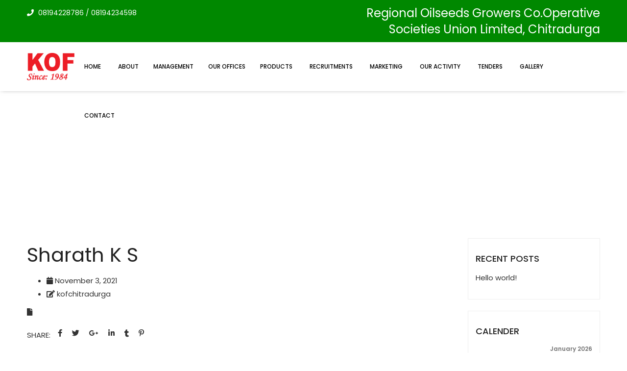

--- FILE ---
content_type: text/html; charset=UTF-8
request_url: https://kofchitradurga.com/rps_result_student/sharath-k-s/
body_size: 22615
content:
<!DOCTYPE html>
<!-- Open HTML -->
<html lang="en-US">
	<!-- Open Head -->
	<head>
								<script>document.documentElement.className = document.documentElement.className + ' yes-js js_active js'</script>
				<meta charset="UTF-8"/>


<meta name="viewport" content="width=device-width, initial-scale=1, maximum-scale=1">

<link rel="pingback" href="https://kofchitradurga.com/xmlrpc.php"/>


            <link rel="shortcut icon" href="http://kofchitradurga.com/wp-content/uploads/2020/12/KOF-Logo-1.png" />
    <meta name='robots' content='index, follow, max-image-preview:large, max-snippet:-1, max-video-preview:-1' />

	<!-- This site is optimized with the Yoast SEO plugin v23.1 - https://yoast.com/wordpress/plugins/seo/ -->
	<title>Sharath K S - Kof India</title>
	<link rel="canonical" href="https://kofchitradurga.com/rps_result_student/sharath-k-s/" />
	<meta property="og:locale" content="en_US" />
	<meta property="og:type" content="article" />
	<meta property="og:title" content="Sharath K S - Kof India" />
	<meta property="og:url" content="https://kofchitradurga.com/rps_result_student/sharath-k-s/" />
	<meta property="og:site_name" content="Kof India" />
	<meta name="twitter:card" content="summary_large_image" />
	<script type="application/ld+json" class="yoast-schema-graph">{"@context":"https://schema.org","@graph":[{"@type":"WebPage","@id":"https://kofchitradurga.com/rps_result_student/sharath-k-s/","url":"https://kofchitradurga.com/rps_result_student/sharath-k-s/","name":"Sharath K S - Kof India","isPartOf":{"@id":"https://kofchitradurga.com/#website"},"datePublished":"2021-11-03T14:45:47+00:00","dateModified":"2021-11-03T14:45:47+00:00","breadcrumb":{"@id":"https://kofchitradurga.com/rps_result_student/sharath-k-s/#breadcrumb"},"inLanguage":"en-US","potentialAction":[{"@type":"ReadAction","target":["https://kofchitradurga.com/rps_result_student/sharath-k-s/"]}]},{"@type":"BreadcrumbList","@id":"https://kofchitradurga.com/rps_result_student/sharath-k-s/#breadcrumb","itemListElement":[{"@type":"ListItem","position":1,"name":"Home","item":"https://kofchitradurga.com/"},{"@type":"ListItem","position":2,"name":"Sharath K S"}]},{"@type":"WebSite","@id":"https://kofchitradurga.com/#website","url":"https://kofchitradurga.com/","name":"KOF Chitradurga","description":"33 years of legacy | same quality | same trust","potentialAction":[{"@type":"SearchAction","target":{"@type":"EntryPoint","urlTemplate":"https://kofchitradurga.com/?s={search_term_string}"},"query-input":"required name=search_term_string"}],"inLanguage":"en-US"}]}</script>
	<!-- / Yoast SEO plugin. -->


<link rel='dns-prefetch' href='//fonts.googleapis.com' />
<link rel="alternate" type="application/rss+xml" title="Kof India &raquo; Feed" href="https://kofchitradurga.com/feed/" />
<link rel="alternate" type="application/rss+xml" title="Kof India &raquo; Comments Feed" href="https://kofchitradurga.com/comments/feed/" />
<script type="text/javascript">
/* <![CDATA[ */
window._wpemojiSettings = {"baseUrl":"https:\/\/s.w.org\/images\/core\/emoji\/15.0.3\/72x72\/","ext":".png","svgUrl":"https:\/\/s.w.org\/images\/core\/emoji\/15.0.3\/svg\/","svgExt":".svg","source":{"concatemoji":"https:\/\/kofchitradurga.com\/wp-includes\/js\/wp-emoji-release.min.js?ver=6.6.2"}};
/*! This file is auto-generated */
!function(i,n){var o,s,e;function c(e){try{var t={supportTests:e,timestamp:(new Date).valueOf()};sessionStorage.setItem(o,JSON.stringify(t))}catch(e){}}function p(e,t,n){e.clearRect(0,0,e.canvas.width,e.canvas.height),e.fillText(t,0,0);var t=new Uint32Array(e.getImageData(0,0,e.canvas.width,e.canvas.height).data),r=(e.clearRect(0,0,e.canvas.width,e.canvas.height),e.fillText(n,0,0),new Uint32Array(e.getImageData(0,0,e.canvas.width,e.canvas.height).data));return t.every(function(e,t){return e===r[t]})}function u(e,t,n){switch(t){case"flag":return n(e,"\ud83c\udff3\ufe0f\u200d\u26a7\ufe0f","\ud83c\udff3\ufe0f\u200b\u26a7\ufe0f")?!1:!n(e,"\ud83c\uddfa\ud83c\uddf3","\ud83c\uddfa\u200b\ud83c\uddf3")&&!n(e,"\ud83c\udff4\udb40\udc67\udb40\udc62\udb40\udc65\udb40\udc6e\udb40\udc67\udb40\udc7f","\ud83c\udff4\u200b\udb40\udc67\u200b\udb40\udc62\u200b\udb40\udc65\u200b\udb40\udc6e\u200b\udb40\udc67\u200b\udb40\udc7f");case"emoji":return!n(e,"\ud83d\udc26\u200d\u2b1b","\ud83d\udc26\u200b\u2b1b")}return!1}function f(e,t,n){var r="undefined"!=typeof WorkerGlobalScope&&self instanceof WorkerGlobalScope?new OffscreenCanvas(300,150):i.createElement("canvas"),a=r.getContext("2d",{willReadFrequently:!0}),o=(a.textBaseline="top",a.font="600 32px Arial",{});return e.forEach(function(e){o[e]=t(a,e,n)}),o}function t(e){var t=i.createElement("script");t.src=e,t.defer=!0,i.head.appendChild(t)}"undefined"!=typeof Promise&&(o="wpEmojiSettingsSupports",s=["flag","emoji"],n.supports={everything:!0,everythingExceptFlag:!0},e=new Promise(function(e){i.addEventListener("DOMContentLoaded",e,{once:!0})}),new Promise(function(t){var n=function(){try{var e=JSON.parse(sessionStorage.getItem(o));if("object"==typeof e&&"number"==typeof e.timestamp&&(new Date).valueOf()<e.timestamp+604800&&"object"==typeof e.supportTests)return e.supportTests}catch(e){}return null}();if(!n){if("undefined"!=typeof Worker&&"undefined"!=typeof OffscreenCanvas&&"undefined"!=typeof URL&&URL.createObjectURL&&"undefined"!=typeof Blob)try{var e="postMessage("+f.toString()+"("+[JSON.stringify(s),u.toString(),p.toString()].join(",")+"));",r=new Blob([e],{type:"text/javascript"}),a=new Worker(URL.createObjectURL(r),{name:"wpTestEmojiSupports"});return void(a.onmessage=function(e){c(n=e.data),a.terminate(),t(n)})}catch(e){}c(n=f(s,u,p))}t(n)}).then(function(e){for(var t in e)n.supports[t]=e[t],n.supports.everything=n.supports.everything&&n.supports[t],"flag"!==t&&(n.supports.everythingExceptFlag=n.supports.everythingExceptFlag&&n.supports[t]);n.supports.everythingExceptFlag=n.supports.everythingExceptFlag&&!n.supports.flag,n.DOMReady=!1,n.readyCallback=function(){n.DOMReady=!0}}).then(function(){return e}).then(function(){var e;n.supports.everything||(n.readyCallback(),(e=n.source||{}).concatemoji?t(e.concatemoji):e.wpemoji&&e.twemoji&&(t(e.twemoji),t(e.wpemoji)))}))}((window,document),window._wpemojiSettings);
/* ]]> */
</script>
<link rel='stylesheet' id='litespeed-cache-dummy-css' property='stylesheet' href='https://kofchitradurga.com/wp-content/plugins/litespeed-cache/assets/css/litespeed-dummy.css?ver=6.6.2' type='text/css' media='all' />
<style id='wp-emoji-styles-inline-css' type='text/css'>

	img.wp-smiley, img.emoji {
		display: inline !important;
		border: none !important;
		box-shadow: none !important;
		height: 1em !important;
		width: 1em !important;
		margin: 0 0.07em !important;
		vertical-align: -0.1em !important;
		background: none !important;
		padding: 0 !important;
	}
</style>
<link rel='stylesheet' id='wp-block-library-css' property='stylesheet' href='https://kofchitradurga.com/wp-includes/css/dist/block-library/style.min.css?ver=6.6.2' type='text/css' media='all' />
<style id='pdfemb-pdf-embedder-viewer-style-inline-css' type='text/css'>
.wp-block-pdfemb-pdf-embedder-viewer{max-width:none}

</style>
<link rel='stylesheet' id='jquery-selectBox-css' property='stylesheet' href='https://kofchitradurga.com/wp-content/plugins/yith-woocommerce-wishlist/assets/css/jquery.selectBox.css?ver=1.2.0' type='text/css' media='all' />
<link rel='stylesheet' id='yith-wcwl-font-awesome-css' property='stylesheet' href='https://kofchitradurga.com/wp-content/plugins/yith-woocommerce-wishlist/assets/css/font-awesome.css?ver=4.7.0' type='text/css' media='all' />
<link rel='stylesheet' id='woocommerce_prettyPhoto_css-css' property='stylesheet' href='//kofchitradurga.com/wp-content/plugins/woocommerce/assets/css/prettyPhoto.css?ver=3.1.6' type='text/css' media='all' />
<link rel='stylesheet' id='yith-wcwl-main-css' property='stylesheet' href='https://kofchitradurga.com/wp-content/plugins/yith-woocommerce-wishlist/assets/css/style.css?ver=3.36.0' type='text/css' media='all' />
<style id='yith-wcwl-main-inline-css' type='text/css'>
.yith-wcwl-share li a{color: #FFFFFF;}.yith-wcwl-share li a:hover{color: #FFFFFF;}.yith-wcwl-share a.facebook{background: #39599E; background-color: #39599E;}.yith-wcwl-share a.facebook:hover{background: #39599E; background-color: #39599E;}.yith-wcwl-share a.twitter{background: #45AFE2; background-color: #45AFE2;}.yith-wcwl-share a.twitter:hover{background: #39599E; background-color: #39599E;}.yith-wcwl-share a.pinterest{background: #AB2E31; background-color: #AB2E31;}.yith-wcwl-share a.pinterest:hover{background: #39599E; background-color: #39599E;}.yith-wcwl-share a.email{background: #FBB102; background-color: #FBB102;}.yith-wcwl-share a.email:hover{background: #39599E; background-color: #39599E;}.yith-wcwl-share a.whatsapp{background: #00A901; background-color: #00A901;}.yith-wcwl-share a.whatsapp:hover{background: #39599E; background-color: #39599E;}
</style>
<style id='classic-theme-styles-inline-css' type='text/css'>
/*! This file is auto-generated */
.wp-block-button__link{color:#fff;background-color:#32373c;border-radius:9999px;box-shadow:none;text-decoration:none;padding:calc(.667em + 2px) calc(1.333em + 2px);font-size:1.125em}.wp-block-file__button{background:#32373c;color:#fff;text-decoration:none}
</style>
<style id='global-styles-inline-css' type='text/css'>
:root{--wp--preset--aspect-ratio--square: 1;--wp--preset--aspect-ratio--4-3: 4/3;--wp--preset--aspect-ratio--3-4: 3/4;--wp--preset--aspect-ratio--3-2: 3/2;--wp--preset--aspect-ratio--2-3: 2/3;--wp--preset--aspect-ratio--16-9: 16/9;--wp--preset--aspect-ratio--9-16: 9/16;--wp--preset--color--black: #000000;--wp--preset--color--cyan-bluish-gray: #abb8c3;--wp--preset--color--white: #ffffff;--wp--preset--color--pale-pink: #f78da7;--wp--preset--color--vivid-red: #cf2e2e;--wp--preset--color--luminous-vivid-orange: #ff6900;--wp--preset--color--luminous-vivid-amber: #fcb900;--wp--preset--color--light-green-cyan: #7bdcb5;--wp--preset--color--vivid-green-cyan: #00d084;--wp--preset--color--pale-cyan-blue: #8ed1fc;--wp--preset--color--vivid-cyan-blue: #0693e3;--wp--preset--color--vivid-purple: #9b51e0;--wp--preset--gradient--vivid-cyan-blue-to-vivid-purple: linear-gradient(135deg,rgba(6,147,227,1) 0%,rgb(155,81,224) 100%);--wp--preset--gradient--light-green-cyan-to-vivid-green-cyan: linear-gradient(135deg,rgb(122,220,180) 0%,rgb(0,208,130) 100%);--wp--preset--gradient--luminous-vivid-amber-to-luminous-vivid-orange: linear-gradient(135deg,rgba(252,185,0,1) 0%,rgba(255,105,0,1) 100%);--wp--preset--gradient--luminous-vivid-orange-to-vivid-red: linear-gradient(135deg,rgba(255,105,0,1) 0%,rgb(207,46,46) 100%);--wp--preset--gradient--very-light-gray-to-cyan-bluish-gray: linear-gradient(135deg,rgb(238,238,238) 0%,rgb(169,184,195) 100%);--wp--preset--gradient--cool-to-warm-spectrum: linear-gradient(135deg,rgb(74,234,220) 0%,rgb(151,120,209) 20%,rgb(207,42,186) 40%,rgb(238,44,130) 60%,rgb(251,105,98) 80%,rgb(254,248,76) 100%);--wp--preset--gradient--blush-light-purple: linear-gradient(135deg,rgb(255,206,236) 0%,rgb(152,150,240) 100%);--wp--preset--gradient--blush-bordeaux: linear-gradient(135deg,rgb(254,205,165) 0%,rgb(254,45,45) 50%,rgb(107,0,62) 100%);--wp--preset--gradient--luminous-dusk: linear-gradient(135deg,rgb(255,203,112) 0%,rgb(199,81,192) 50%,rgb(65,88,208) 100%);--wp--preset--gradient--pale-ocean: linear-gradient(135deg,rgb(255,245,203) 0%,rgb(182,227,212) 50%,rgb(51,167,181) 100%);--wp--preset--gradient--electric-grass: linear-gradient(135deg,rgb(202,248,128) 0%,rgb(113,206,126) 100%);--wp--preset--gradient--midnight: linear-gradient(135deg,rgb(2,3,129) 0%,rgb(40,116,252) 100%);--wp--preset--font-size--small: 13px;--wp--preset--font-size--medium: 20px;--wp--preset--font-size--large: 36px;--wp--preset--font-size--x-large: 42px;--wp--preset--font-family--inter: "Inter", sans-serif;--wp--preset--font-family--cardo: Cardo;--wp--preset--spacing--20: 0.44rem;--wp--preset--spacing--30: 0.67rem;--wp--preset--spacing--40: 1rem;--wp--preset--spacing--50: 1.5rem;--wp--preset--spacing--60: 2.25rem;--wp--preset--spacing--70: 3.38rem;--wp--preset--spacing--80: 5.06rem;--wp--preset--shadow--natural: 6px 6px 9px rgba(0, 0, 0, 0.2);--wp--preset--shadow--deep: 12px 12px 50px rgba(0, 0, 0, 0.4);--wp--preset--shadow--sharp: 6px 6px 0px rgba(0, 0, 0, 0.2);--wp--preset--shadow--outlined: 6px 6px 0px -3px rgba(255, 255, 255, 1), 6px 6px rgba(0, 0, 0, 1);--wp--preset--shadow--crisp: 6px 6px 0px rgba(0, 0, 0, 1);}:where(.is-layout-flex){gap: 0.5em;}:where(.is-layout-grid){gap: 0.5em;}body .is-layout-flex{display: flex;}.is-layout-flex{flex-wrap: wrap;align-items: center;}.is-layout-flex > :is(*, div){margin: 0;}body .is-layout-grid{display: grid;}.is-layout-grid > :is(*, div){margin: 0;}:where(.wp-block-columns.is-layout-flex){gap: 2em;}:where(.wp-block-columns.is-layout-grid){gap: 2em;}:where(.wp-block-post-template.is-layout-flex){gap: 1.25em;}:where(.wp-block-post-template.is-layout-grid){gap: 1.25em;}.has-black-color{color: var(--wp--preset--color--black) !important;}.has-cyan-bluish-gray-color{color: var(--wp--preset--color--cyan-bluish-gray) !important;}.has-white-color{color: var(--wp--preset--color--white) !important;}.has-pale-pink-color{color: var(--wp--preset--color--pale-pink) !important;}.has-vivid-red-color{color: var(--wp--preset--color--vivid-red) !important;}.has-luminous-vivid-orange-color{color: var(--wp--preset--color--luminous-vivid-orange) !important;}.has-luminous-vivid-amber-color{color: var(--wp--preset--color--luminous-vivid-amber) !important;}.has-light-green-cyan-color{color: var(--wp--preset--color--light-green-cyan) !important;}.has-vivid-green-cyan-color{color: var(--wp--preset--color--vivid-green-cyan) !important;}.has-pale-cyan-blue-color{color: var(--wp--preset--color--pale-cyan-blue) !important;}.has-vivid-cyan-blue-color{color: var(--wp--preset--color--vivid-cyan-blue) !important;}.has-vivid-purple-color{color: var(--wp--preset--color--vivid-purple) !important;}.has-black-background-color{background-color: var(--wp--preset--color--black) !important;}.has-cyan-bluish-gray-background-color{background-color: var(--wp--preset--color--cyan-bluish-gray) !important;}.has-white-background-color{background-color: var(--wp--preset--color--white) !important;}.has-pale-pink-background-color{background-color: var(--wp--preset--color--pale-pink) !important;}.has-vivid-red-background-color{background-color: var(--wp--preset--color--vivid-red) !important;}.has-luminous-vivid-orange-background-color{background-color: var(--wp--preset--color--luminous-vivid-orange) !important;}.has-luminous-vivid-amber-background-color{background-color: var(--wp--preset--color--luminous-vivid-amber) !important;}.has-light-green-cyan-background-color{background-color: var(--wp--preset--color--light-green-cyan) !important;}.has-vivid-green-cyan-background-color{background-color: var(--wp--preset--color--vivid-green-cyan) !important;}.has-pale-cyan-blue-background-color{background-color: var(--wp--preset--color--pale-cyan-blue) !important;}.has-vivid-cyan-blue-background-color{background-color: var(--wp--preset--color--vivid-cyan-blue) !important;}.has-vivid-purple-background-color{background-color: var(--wp--preset--color--vivid-purple) !important;}.has-black-border-color{border-color: var(--wp--preset--color--black) !important;}.has-cyan-bluish-gray-border-color{border-color: var(--wp--preset--color--cyan-bluish-gray) !important;}.has-white-border-color{border-color: var(--wp--preset--color--white) !important;}.has-pale-pink-border-color{border-color: var(--wp--preset--color--pale-pink) !important;}.has-vivid-red-border-color{border-color: var(--wp--preset--color--vivid-red) !important;}.has-luminous-vivid-orange-border-color{border-color: var(--wp--preset--color--luminous-vivid-orange) !important;}.has-luminous-vivid-amber-border-color{border-color: var(--wp--preset--color--luminous-vivid-amber) !important;}.has-light-green-cyan-border-color{border-color: var(--wp--preset--color--light-green-cyan) !important;}.has-vivid-green-cyan-border-color{border-color: var(--wp--preset--color--vivid-green-cyan) !important;}.has-pale-cyan-blue-border-color{border-color: var(--wp--preset--color--pale-cyan-blue) !important;}.has-vivid-cyan-blue-border-color{border-color: var(--wp--preset--color--vivid-cyan-blue) !important;}.has-vivid-purple-border-color{border-color: var(--wp--preset--color--vivid-purple) !important;}.has-vivid-cyan-blue-to-vivid-purple-gradient-background{background: var(--wp--preset--gradient--vivid-cyan-blue-to-vivid-purple) !important;}.has-light-green-cyan-to-vivid-green-cyan-gradient-background{background: var(--wp--preset--gradient--light-green-cyan-to-vivid-green-cyan) !important;}.has-luminous-vivid-amber-to-luminous-vivid-orange-gradient-background{background: var(--wp--preset--gradient--luminous-vivid-amber-to-luminous-vivid-orange) !important;}.has-luminous-vivid-orange-to-vivid-red-gradient-background{background: var(--wp--preset--gradient--luminous-vivid-orange-to-vivid-red) !important;}.has-very-light-gray-to-cyan-bluish-gray-gradient-background{background: var(--wp--preset--gradient--very-light-gray-to-cyan-bluish-gray) !important;}.has-cool-to-warm-spectrum-gradient-background{background: var(--wp--preset--gradient--cool-to-warm-spectrum) !important;}.has-blush-light-purple-gradient-background{background: var(--wp--preset--gradient--blush-light-purple) !important;}.has-blush-bordeaux-gradient-background{background: var(--wp--preset--gradient--blush-bordeaux) !important;}.has-luminous-dusk-gradient-background{background: var(--wp--preset--gradient--luminous-dusk) !important;}.has-pale-ocean-gradient-background{background: var(--wp--preset--gradient--pale-ocean) !important;}.has-electric-grass-gradient-background{background: var(--wp--preset--gradient--electric-grass) !important;}.has-midnight-gradient-background{background: var(--wp--preset--gradient--midnight) !important;}.has-small-font-size{font-size: var(--wp--preset--font-size--small) !important;}.has-medium-font-size{font-size: var(--wp--preset--font-size--medium) !important;}.has-large-font-size{font-size: var(--wp--preset--font-size--large) !important;}.has-x-large-font-size{font-size: var(--wp--preset--font-size--x-large) !important;}
:where(.wp-block-post-template.is-layout-flex){gap: 1.25em;}:where(.wp-block-post-template.is-layout-grid){gap: 1.25em;}
:where(.wp-block-columns.is-layout-flex){gap: 2em;}:where(.wp-block-columns.is-layout-grid){gap: 2em;}
:root :where(.wp-block-pullquote){font-size: 1.5em;line-height: 1.6;}
</style>
<link rel='stylesheet' id='wpos-magnific-style-css' property='stylesheet' href='https://kofchitradurga.com/wp-content/plugins/album-and-image-gallery-plus-lightbox/assets/css/magnific-popup.css?ver=2.1' type='text/css' media='all' />
<link rel='stylesheet' id='wpos-slick-style-css' property='stylesheet' href='https://kofchitradurga.com/wp-content/plugins/album-and-image-gallery-plus-lightbox/assets/css/slick.css?ver=2.1' type='text/css' media='all' />
<link rel='stylesheet' id='aigpl-public-css-css' property='stylesheet' href='https://kofchitradurga.com/wp-content/plugins/album-and-image-gallery-plus-lightbox/assets/css/aigpl-public.css?ver=2.1' type='text/css' media='all' />
<link rel='stylesheet' id='contact-form-7-css' property='stylesheet' href='https://kofchitradurga.com/wp-content/plugins/contact-form-7/includes/css/styles.css?ver=5.9.7' type='text/css' media='all' />
<link rel='stylesheet' id='woocommerce-layout-css' property='stylesheet' href='https://kofchitradurga.com/wp-content/plugins/woocommerce/assets/css/woocommerce-layout.css?ver=9.1.2' type='text/css' media='all' />
<link rel='stylesheet' id='woocommerce-smallscreen-css' property='stylesheet' href='https://kofchitradurga.com/wp-content/plugins/woocommerce/assets/css/woocommerce-smallscreen.css?ver=9.1.2' type='text/css' media='only screen and (max-width: 768px)' />
<link rel='stylesheet' id='woocommerce-general-css' property='stylesheet' href='https://kofchitradurga.com/wp-content/plugins/woocommerce/assets/css/woocommerce.css?ver=9.1.2' type='text/css' media='all' />
<style id='woocommerce-inline-inline-css' type='text/css'>
.woocommerce form .form-row .required { visibility: visible; }
</style>
<link rel='stylesheet' id='jquery-colorbox-css' property='stylesheet' href='https://kofchitradurga.com/wp-content/plugins/yith-woocommerce-compare/assets/css/colorbox.css?ver=1.4.21' type='text/css' media='all' />
<link rel='stylesheet' id='yolo-megamenu-animate-css' property='stylesheet' href='https://kofchitradurga.com/wp-content/themes/yolo-organisk/framework/core/megamenu/assets/css/animate.css' type='text/css' media='all' />
<link rel='stylesheet' id='bootstrap-css' property='stylesheet' href='https://kofchitradurga.com/wp-content/themes/yolo-organisk/assets/plugins/bootstrap/css/bootstrap.min.css' type='text/css' media='all' />
<link rel='stylesheet' id='font-awesome-css' property='stylesheet' href='https://kofchitradurga.com/wp-content/plugins/elementor/assets/lib/font-awesome/css/font-awesome.min.css?ver=4.7.0' type='text/css' media='all' />
<style id='font-awesome-inline-css' type='text/css'>
[data-font="FontAwesome"]:before {font-family: 'FontAwesome' !important;content: attr(data-icon) !important;speak: none !important;font-weight: normal !important;font-variant: normal !important;text-transform: none !important;line-height: 1 !important;font-style: normal !important;-webkit-font-smoothing: antialiased !important;-moz-osx-font-smoothing: grayscale !important;}
</style>
<link rel='stylesheet' id='fontawesome-css' property='stylesheet' href='https://kofchitradurga.com/wp-content/themes/yolo-organisk/assets/plugins/fonts-awesome/css/all.min.css' type='text/css' media='all' />
<link rel='stylesheet' id='pe-icon-7-stroke-css' property='stylesheet' href='https://kofchitradurga.com/wp-content/themes/yolo-organisk/assets/plugins/pe-icon-7-stroke/css/styles.min.css' type='text/css' media='all' />
<link rel='stylesheet' id='yolo-organisk-style-css' property='stylesheet' href='https://kofchitradurga.com/wp-content/themes/yolo-organisk/assets/css/yolo.css' type='text/css' media='all' />
<link rel='stylesheet' id='yolo-custom-style-css' property='stylesheet' href='https://kofchitradurga.com/wp-content/uploads/yolo-custom-css/custom-style.css' type='text/css' media='all' />
<link rel='stylesheet' id='yolo-organisk-vc-customize-css' property='stylesheet' href='https://kofchitradurga.com/wp-content/themes/yolo-organisk/assets/vc-extend/css/vc-customize.css' type='text/css' media='all' />
<link rel='stylesheet' id='bootstrap-tooltip-css' property='stylesheet' href='https://kofchitradurga.com/wp-content/plugins/yl_products_layouts_organisk/assets/plugins/bootstrap/css/tooltip.css?ver=6.6.2' type='text/css' media='all' />
<link rel='stylesheet' id='redux-google-fonts-yolo_organisk_options-css' property='stylesheet' href='https://fonts.googleapis.com/css?family=Poppins%3A300%2C400%2C500%2C600%2C700&#038;subset=latin&#038;ver=1613127726' type='text/css' media='all' />
<script type="text/template" id="tmpl-variation-template">
	<div class="woocommerce-variation-description">{{{ data.variation.variation_description }}}</div>
	<div class="woocommerce-variation-price">{{{ data.variation.price_html }}}</div>
	<div class="woocommerce-variation-availability">{{{ data.variation.availability_html }}}</div>
</script>
<script type="text/template" id="tmpl-unavailable-variation-template">
	<p>Sorry, this product is unavailable. Please choose a different combination.</p>
</script>
<script type="text/javascript" src="https://kofchitradurga.com/wp-includes/js/jquery/jquery.min.js?ver=3.7.1" id="jquery-core-js"></script>
<script type="text/javascript" src="https://kofchitradurga.com/wp-includes/js/jquery/jquery-migrate.min.js?ver=3.4.1" id="jquery-migrate-js"></script>
<script type="text/javascript" src="https://kofchitradurga.com/wp-content/plugins/woocommerce/assets/js/jquery-blockui/jquery.blockUI.min.js?ver=2.7.0-wc.9.1.2" id="jquery-blockui-js" data-wp-strategy="defer"></script>
<script type="text/javascript" id="wc-add-to-cart-js-extra">
/* <![CDATA[ */
var wc_add_to_cart_params = {"ajax_url":"\/wp-admin\/admin-ajax.php","wc_ajax_url":"\/?wc-ajax=%%endpoint%%","i18n_view_cart":"View cart","cart_url":"https:\/\/kofchitradurga.com\/cart\/","is_cart":"","cart_redirect_after_add":"no"};
/* ]]> */
</script>
<script type="text/javascript" src="https://kofchitradurga.com/wp-content/plugins/woocommerce/assets/js/frontend/add-to-cart.min.js?ver=9.1.2" id="wc-add-to-cart-js" data-wp-strategy="defer"></script>
<script type="text/javascript" src="https://kofchitradurga.com/wp-content/plugins/woocommerce/assets/js/js-cookie/js.cookie.min.js?ver=2.1.4-wc.9.1.2" id="js-cookie-js" defer="defer" data-wp-strategy="defer"></script>
<script type="text/javascript" id="woocommerce-js-extra">
/* <![CDATA[ */
var woocommerce_params = {"ajax_url":"\/wp-admin\/admin-ajax.php","wc_ajax_url":"\/?wc-ajax=%%endpoint%%"};
/* ]]> */
</script>
<script type="text/javascript" src="https://kofchitradurga.com/wp-content/plugins/woocommerce/assets/js/frontend/woocommerce.min.js?ver=9.1.2" id="woocommerce-js" defer="defer" data-wp-strategy="defer"></script>
<script type="text/javascript" src="https://kofchitradurga.com/wp-content/plugins/js_composer/assets/js/vendors/woocommerce-add-to-cart.js?ver=7.0" id="vc_woocommerce-add-to-cart-js-js"></script>
<script type="text/javascript" src="https://kofchitradurga.com/wp-includes/js/underscore.min.js?ver=1.13.4" id="underscore-js"></script>
<script type="text/javascript" id="wp-util-js-extra">
/* <![CDATA[ */
var _wpUtilSettings = {"ajax":{"url":"\/wp-admin\/admin-ajax.php"}};
/* ]]> */
</script>
<script type="text/javascript" src="https://kofchitradurga.com/wp-includes/js/wp-util.min.js?ver=6.6.2" id="wp-util-js"></script>
<script type="text/javascript" id="wc-add-to-cart-variation-js-extra">
/* <![CDATA[ */
var wc_add_to_cart_variation_params = {"wc_ajax_url":"\/?wc-ajax=%%endpoint%%","i18n_no_matching_variations_text":"Sorry, no products matched your selection. Please choose a different combination.","i18n_make_a_selection_text":"Please select some product options before adding this product to your cart.","i18n_unavailable_text":"Sorry, this product is unavailable. Please choose a different combination."};
/* ]]> */
</script>
<script type="text/javascript" src="https://kofchitradurga.com/wp-content/plugins/woocommerce/assets/js/frontend/add-to-cart-variation.min.js?ver=9.1.2" id="wc-add-to-cart-variation-js" defer="defer" data-wp-strategy="defer"></script>
<script type="text/javascript" id="ylp-woo-js-extra">
/* <![CDATA[ */
var ylp_ln10 = {"product_compare":"Compare","product_wishList":"WishList","product_wishList_added":"Browse WishList","product_quickview":"Quick View","product_addtocart":"Add To Cart","product_viewcart":"View Cart","enter_keyword":"Please enter keyword to search","infinite_scroll_end_msg":"All posts displayed","ajax_msgText":"<div class=\"double-bounce1\"><\/div><div class=\"double-bounce2\"><\/div>"};
/* ]]> */
</script>
<script type="text/javascript" src="https://kofchitradurga.com/wp-content/plugins/yl_products_layouts_organisk/assets/js/ylp_product.js" id="ylp-woo-js"></script>
<script></script><link rel="https://api.w.org/" href="https://kofchitradurga.com/wp-json/" /><link rel="EditURI" type="application/rsd+xml" title="RSD" href="https://kofchitradurga.com/xmlrpc.php?rsd" />
<meta name="generator" content="WordPress 6.6.2" />
<meta name="generator" content="WooCommerce 9.1.2" />
<link rel='shortlink' href='https://kofchitradurga.com/?p=5966' />
<link rel="alternate" title="oEmbed (JSON)" type="application/json+oembed" href="https://kofchitradurga.com/wp-json/oembed/1.0/embed?url=https%3A%2F%2Fkofchitradurga.com%2Frps_result_student%2Fsharath-k-s%2F" />
<link rel="alternate" title="oEmbed (XML)" type="text/xml+oembed" href="https://kofchitradurga.com/wp-json/oembed/1.0/embed?url=https%3A%2F%2Fkofchitradurga.com%2Frps_result_student%2Fsharath-k-s%2F&#038;format=xml" />
	<noscript><style>.woocommerce-product-gallery{ opacity: 1 !important; }</style></noscript>
	<meta name="generator" content="Elementor 3.23.1; features: e_optimized_css_loading, e_font_icon_svg, additional_custom_breakpoints, e_lazyload; settings: css_print_method-external, google_font-enabled, font_display-swap">
<style type="text/css">.recentcomments a{display:inline !important;padding:0 !important;margin:0 !important;}</style>			<style>
				.e-con.e-parent:nth-of-type(n+4):not(.e-lazyloaded):not(.e-no-lazyload),
				.e-con.e-parent:nth-of-type(n+4):not(.e-lazyloaded):not(.e-no-lazyload) * {
					background-image: none !important;
				}
				@media screen and (max-height: 1024px) {
					.e-con.e-parent:nth-of-type(n+3):not(.e-lazyloaded):not(.e-no-lazyload),
					.e-con.e-parent:nth-of-type(n+3):not(.e-lazyloaded):not(.e-no-lazyload) * {
						background-image: none !important;
					}
				}
				@media screen and (max-height: 640px) {
					.e-con.e-parent:nth-of-type(n+2):not(.e-lazyloaded):not(.e-no-lazyload),
					.e-con.e-parent:nth-of-type(n+2):not(.e-lazyloaded):not(.e-no-lazyload) * {
						background-image: none !important;
					}
				}
			</style>
			<meta name="generator" content="Powered by WPBakery Page Builder - drag and drop page builder for WordPress."/>
<meta name="generator" content="Powered by Slider Revolution 6.7.15 - responsive, Mobile-Friendly Slider Plugin for WordPress with comfortable drag and drop interface." />
			<script type="text/javascript">
				var ylp_ajaxurl = 'https://kofchitradurga.com/wp-admin/admin-ajax.php';
			</script>
			<style id='wp-fonts-local' type='text/css'>
@font-face{font-family:Inter;font-style:normal;font-weight:300 900;font-display:fallback;src:url('https://kofchitradurga.com/wp-content/plugins/woocommerce/assets/fonts/Inter-VariableFont_slnt,wght.woff2') format('woff2');font-stretch:normal;}
@font-face{font-family:Cardo;font-style:normal;font-weight:400;font-display:fallback;src:url('https://kofchitradurga.com/wp-content/plugins/woocommerce/assets/fonts/cardo_normal_400.woff2') format('woff2');}
</style>
<script>function setREVStartSize(e){
			//window.requestAnimationFrame(function() {
				window.RSIW = window.RSIW===undefined ? window.innerWidth : window.RSIW;
				window.RSIH = window.RSIH===undefined ? window.innerHeight : window.RSIH;
				try {
					var pw = document.getElementById(e.c).parentNode.offsetWidth,
						newh;
					pw = pw===0 || isNaN(pw) || (e.l=="fullwidth" || e.layout=="fullwidth") ? window.RSIW : pw;
					e.tabw = e.tabw===undefined ? 0 : parseInt(e.tabw);
					e.thumbw = e.thumbw===undefined ? 0 : parseInt(e.thumbw);
					e.tabh = e.tabh===undefined ? 0 : parseInt(e.tabh);
					e.thumbh = e.thumbh===undefined ? 0 : parseInt(e.thumbh);
					e.tabhide = e.tabhide===undefined ? 0 : parseInt(e.tabhide);
					e.thumbhide = e.thumbhide===undefined ? 0 : parseInt(e.thumbhide);
					e.mh = e.mh===undefined || e.mh=="" || e.mh==="auto" ? 0 : parseInt(e.mh,0);
					if(e.layout==="fullscreen" || e.l==="fullscreen")
						newh = Math.max(e.mh,window.RSIH);
					else{
						e.gw = Array.isArray(e.gw) ? e.gw : [e.gw];
						for (var i in e.rl) if (e.gw[i]===undefined || e.gw[i]===0) e.gw[i] = e.gw[i-1];
						e.gh = e.el===undefined || e.el==="" || (Array.isArray(e.el) && e.el.length==0)? e.gh : e.el;
						e.gh = Array.isArray(e.gh) ? e.gh : [e.gh];
						for (var i in e.rl) if (e.gh[i]===undefined || e.gh[i]===0) e.gh[i] = e.gh[i-1];
											
						var nl = new Array(e.rl.length),
							ix = 0,
							sl;
						e.tabw = e.tabhide>=pw ? 0 : e.tabw;
						e.thumbw = e.thumbhide>=pw ? 0 : e.thumbw;
						e.tabh = e.tabhide>=pw ? 0 : e.tabh;
						e.thumbh = e.thumbhide>=pw ? 0 : e.thumbh;
						for (var i in e.rl) nl[i] = e.rl[i]<window.RSIW ? 0 : e.rl[i];
						sl = nl[0];
						for (var i in nl) if (sl>nl[i] && nl[i]>0) { sl = nl[i]; ix=i;}
						var m = pw>(e.gw[ix]+e.tabw+e.thumbw) ? 1 : (pw-(e.tabw+e.thumbw)) / (e.gw[ix]);
						newh =  (e.gh[ix] * m) + (e.tabh + e.thumbh);
					}
					var el = document.getElementById(e.c);
					if (el!==null && el) el.style.height = newh+"px";
					el = document.getElementById(e.c+"_wrapper");
					if (el!==null && el) {
						el.style.height = newh+"px";
						el.style.display = "block";
					}
				} catch(e){
					console.log("Failure at Presize of Slider:" + e)
				}
			//});
		  };</script>
		<style type="text/css" id="wp-custom-css">
			.navbar-nav > li > a
{
	color: #000;
	font-size: 12px;
	font-weight: 500!important;
}
.yolo-page-title-overlay {
    position: absolute;
    bottom: 0;
    content: "";
    left: 0;
    /* position: relative; */
    right: 0;
    top: 0;
    background-image: url(http://kofchitradurga.com/wp-content/uploads/2021/02/Front-Photo1.png);
    background-size: cover;
    background-repeat: no-repeat;
    background-position: bottom;
}

#trp-floater-ls.trp-top-left {
    bottom: auto;
    top: 0;
    left: 0%;
    border-radius: 0 0 5px 5px;
		
}
.aigpl-gallery-wrp .aigpl-img, .aigpl-gallery-album-wrp .aigpl-img
{
	border: 2px solid #dd3333;
}

.box-shadow
{
	-webkit-box-shadow: -1px 0px 9px -4px rgba(0,0,0,0.63);
-moz-box-shadow: -1px 0px 9px -4px rgba(0,0,0,0.63);
box-shadow: -1px 0px 9px -4px rgba(0,0,0,0.63);
}

.vc_inner img{
	-webkit-box-shadow: -1px 0px 9px -4px rgba(0,0,0,0.63);
-moz-box-shadow: -1px 0px 9px -4px rgba(0,0,0,0.63);
box-shadow: -1px 0px 9px -4px rgba(0,0,0,0.63);
}

.icon-box-shortcode-wrap.style_3 .icon-box-container .icon-wrap span{
	font-size: 50px!important;
}


.box-shadow-2
{
	-webkit-box-shadow: -1px -1px 11px -1px rgba(0,0,0,0.75);
-moz-box-shadow: -1px -1px 11px -1px rgba(0,0,0,0.75);
box-shadow: -1px -1px 11px -1px rgba(0,0,0,0.75);
}


header.yolo-main-header.header_6 .yolo-header-nav-wrapper.nav-fullwith{
	-webkit-box-shadow: -1px 0px 9px -4px rgba(0,0,0,0.63);
-moz-box-shadow: -1px 0px 9px -4px rgba(0,0,0,0.63);
box-shadow: -1px 0px 9px -4px rgba(0,0,0,0.63);
}

header.header-float .yolo-sticky-wrapper .sticky-on.sticky-scheme-inherit
{
	background-color: #fff;
}

.legacy-image
{
	width: 80%;
	height: 80%;
}

*{font-family: 'Poppins', sans-serif;}

header.yolo-main-header .header-logo > a > img {
    box-sizing: border-box;
    max-width: 100%;
    max-height: 100px;
}



.icon-box-shortcode-wrap.style_3 .icon-box-container {
   
    padding-top: 20px;
}

.box-shadow-footer
{
	position: relative;
	padding-top: 1.5em;
	padding-bottom: 1.5em;
	-webkit-box-shadow: -1px 0px 9px -4px rgba(0,0,0,0.63);
-moz-box-shadow: -1px 0px 9px -4px rgba(0,0,0,0.63);
box-shadow: -1px 0px 9px -4px rgba(0,0,0,0.63);
}


.submit-button
{
	background-color: #ED1C24;
}

.ylp-product-wrap .ylp-product-countdown .btn-readmore-schema a
{
	color: #000000;
}

.icon-box-shortcode-wrap.style_3 .icon-box-container .icon-wrap span{
	font-size: 25px
}

@media only screen (max-width: 550px){
	header.yolo-main-header .header-logo > a > img {
    box-sizing: border-box;
    max-width: 100%;
    max-height: 100px;
}
	
}

.table-border
{
	border: 2px solid #000000;
}


@media screen and (min-width: 992px){
	header.yolo-main-header .header-logo > a > img {
    box-sizing: border-box;
    max-width: 95%;
    max-height: 80px;
}
}

@media screen and (max-width: 992px){
	.photo {
    margin-top:100px;
		text-align:center !important;
}
	
	
}

		</style>
		<style type="text/css" title="dynamic-css" class="options-output">body{background-repeat:no-repeat;background-size:cover;background-attachment:fixed;background-position:center center;}.page-title-margin{margin-top:0;margin-bottom:0;}.single-blog-title-margin{margin-top:0;margin-bottom:0;}.archive-product-title-margin{margin-bottom:65px;}.single-product-title-margin{margin-bottom:70px;}body{font-family:Poppins;font-weight:400;font-style:normal;font-size:15px;}{font-family:Poppins;font-weight:400;font-size:15px;}h1{font-family:Poppins;font-weight:400;font-style:normal;font-size:40px;}h2{font-family:Poppins;font-weight:400;font-style:normal;font-size:36px;}h3{font-family:Poppins;font-weight:400;font-style:normal;font-size:30px;}h4{font-family:Poppins;font-weight:400;font-style:normal;font-size:26px;}h5{font-family:Poppins;font-weight:400;font-style:normal;font-size:20px;}h6{font-family:Poppins;font-weight:400;font-style:normal;font-size:16px;}{font-family:Poppins;font-weight:400;font-size:16px;}.page-title-inner h1{font-family:Poppins;text-transform:none;font-weight:400;font-style:normal;font-size:36px;}.page-title-inner .page-sub-title{font-family:Poppins;text-transform:none;font-weight:normal;font-style:normal;font-size:15px;}</style><noscript><style> .wpb_animate_when_almost_visible { opacity: 1; }</style></noscript><style id="wpforms-css-vars-root">
				:root {
					--wpforms-field-border-radius: 3px;
--wpforms-field-border-style: solid;
--wpforms-field-border-size: 1px;
--wpforms-field-background-color: #ffffff;
--wpforms-field-border-color: rgba( 0, 0, 0, 0.25 );
--wpforms-field-border-color-spare: rgba( 0, 0, 0, 0.25 );
--wpforms-field-text-color: rgba( 0, 0, 0, 0.7 );
--wpforms-field-menu-color: #ffffff;
--wpforms-label-color: rgba( 0, 0, 0, 0.85 );
--wpforms-label-sublabel-color: rgba( 0, 0, 0, 0.55 );
--wpforms-label-error-color: #d63637;
--wpforms-button-border-radius: 3px;
--wpforms-button-border-style: none;
--wpforms-button-border-size: 1px;
--wpforms-button-background-color: #066aab;
--wpforms-button-border-color: #066aab;
--wpforms-button-text-color: #ffffff;
--wpforms-page-break-color: #066aab;
--wpforms-background-image: none;
--wpforms-background-position: center center;
--wpforms-background-repeat: no-repeat;
--wpforms-background-size: cover;
--wpforms-background-width: 100px;
--wpforms-background-height: 100px;
--wpforms-background-color: rgba( 0, 0, 0, 0 );
--wpforms-background-url: none;
--wpforms-container-padding: 0px;
--wpforms-container-border-style: none;
--wpforms-container-border-width: 1px;
--wpforms-container-border-color: #000000;
--wpforms-container-border-radius: 3px;
--wpforms-field-size-input-height: 43px;
--wpforms-field-size-input-spacing: 15px;
--wpforms-field-size-font-size: 16px;
--wpforms-field-size-line-height: 19px;
--wpforms-field-size-padding-h: 14px;
--wpforms-field-size-checkbox-size: 16px;
--wpforms-field-size-sublabel-spacing: 5px;
--wpforms-field-size-icon-size: 1;
--wpforms-label-size-font-size: 16px;
--wpforms-label-size-line-height: 19px;
--wpforms-label-size-sublabel-font-size: 14px;
--wpforms-label-size-sublabel-line-height: 17px;
--wpforms-button-size-font-size: 17px;
--wpforms-button-size-height: 41px;
--wpforms-button-size-padding-h: 15px;
--wpforms-button-size-margin-top: 10px;
--wpforms-container-shadow-size-box-shadow: none;

				}
			</style>	</head>
	<!-- Close Head -->
	<body class="rps_result_student-template-default single single-rps_result_student postid-5966 theme-yolo-organisk woocommerce-no-js header-6 woocommerce wpb-js-composer js-comp-ver-7.0 vc_responsive elementor-default elementor-kit-6872">
				<!-- Open yolo wrapper -->
		<div id="yolo-wrapper">
			<div class="yolo-top-bar mobile-top-bar-hide">
	<div class="container">
		<div class="row">
							<div class="top-sidebar top-bar-left col-md-6">
					<aside id="text-1" class="widget widget_text">			<div class="textwidget"> <i class="fa fa-phone"></i>
08194228786 / 08194234598</div>
		</aside>				</div>
										<div class="top-sidebar top-bar-right col-md-6">
					<aside id="text-2" class="widget widget_text">			<div class="textwidget"><h4 style="color: #ffffff; font-size: 24px; line-height: 1.4;">Regional Oilseeds Growers Co.Operative Societies Union Limited, Chitradurga</h4>
</div>
		</aside>				</div>
								</div>
	</div>
</div>
	<header id="yolo-mobile-header" class="yolo-mobile-header header-mobile-1">
		<div class="yolo-header-container-wrapper menu-drop-dropdown header-mobile-sticky">
		<div class="container yolo-mobile-header-wrapper">
			<div class="yolo-mobile-header-inner">
				<div class="toggle-icon-wrapper toggle-mobile-menu" data-ref="yolo-nav-mobile-menu" data-drop-type="dropdown">
					<div class="toggle-icon"> <span></span></div>
				</div>
				<div class="header-customize">
																<div class="shopping-cart-wrapper header-customize-item no-price style-default">
	<div class="widget_shopping_cart_content">
		<div class="widget_shopping_cart_icon">
	<i class="wicon fa fa-shopping-bag"></i>
	<span class="total">0</span>
	
</div>
<div class="sub-total-text"><span class="woocommerce-Price-amount amount"><bdi><span class="woocommerce-Price-currencySymbol">&pound;</span>0.00</bdi></span></div>
<div class="cart_list_wrapper ">
	<ul class="woocommerce-mini-cart cart_list product_list_widget ">
					<li class="empty">
				<h4>An empty cart</h4>
				<p>You have no item in your shopping cart</p>
			</li>
		
	</ul><!-- end product list -->

	
	</div>	</div>
</div>									</div>
									<div class="header-logo-mobile">
						<a  href="https://kofchitradurga.com/" title="Kof India - 33 years of legacy | same quality | same trust">
							<img  src="http://kofchitradurga.com/wp-content/uploads/2020/12/KOF-Logo.png" alt="Kof India - 33 years of legacy | same quality | same trust" />
						</a>
					</div>
							</div>
			<div id="yolo-nav-mobile-menu" class="yolo-mobile-header-nav menu-drop-dropdown">
						<form class="yolo-search-form-mobile-menu"  method="get" action="https://kofchitradurga.com">
			<input type="text" name="s" placeholder="Search...">
			<button type="submit"><i class="fa fa-search"></i></button>
		</form>
											<ul id="menu-primary-menu" class="yolo-nav-mobile-menu"><li id="menu-item-mobile-4366" class="yolo-menu menu_style_dropdown   menu-item menu-item-type-post_type menu-item-object-page menu-item-home level-0 "><a href="https://kofchitradurga.com/">Home</a></li>
<li id="menu-item-mobile-4586" class="yolo-menu menu_style_dropdown   menu-item menu-item-type-custom menu-item-object-custom menu-item-has-children level-0 "><a href="http://kofchitradurga.com/about-us/">About</a><b class="menu-caret"></b>
<ul class="sub-menu">
	<li id="menu-item-mobile-5514" class="yolo-menu menu_style_dropdown   menu-item menu-item-type-custom menu-item-object-custom level-1 "><a href="http://kofchitradurga.com/about-us/#organisational-profile">Organizational Profile</a></li>
	<li id="menu-item-mobile-5516" class="yolo-menu menu_style_dropdown   menu-item menu-item-type-custom menu-item-object-custom level-1 "><a href="http://kofchitradurga.com/about-us/#areas-of-operation">Areas Of Operation</a></li>
	<li id="menu-item-mobile-4728" class="yolo-menu menu_style_dropdown   menu-item menu-item-type-post_type menu-item-object-page level-1 "><a href="https://kofchitradurga.com/objectives/">Objectives</a></li>
	<li id="menu-item-mobile-5523" class="yolo-menu menu_style_dropdown   menu-item menu-item-type-custom menu-item-object-custom level-1 "><a href="http://kofchitradurga.com/about-us/#infrastructure">Infrastructure</a></li>
	<li id="menu-item-mobile-5521" class="yolo-menu menu_style_dropdown   menu-item menu-item-type-custom menu-item-object-custom level-1 "><a href="http://kofchitradurga.com/about-us/#awards">Awards and Achievements</a></li>
</ul>
</li>
<li id="menu-item-mobile-4584" class="yolo-menu menu_style_dropdown   menu-item menu-item-type-post_type menu-item-object-page menu-item-has-children level-0 "><a href="https://kofchitradurga.com/tenders-new-2/">Management</a><b class="menu-caret"></b>
<ul class="sub-menu">
	<li id="menu-item-mobile-5529" class="yolo-menu menu_style_dropdown   menu-item menu-item-type-custom menu-item-object-custom level-1 "><a href="http://kofchitradurga.com/board-of-directors/">Board Of Directors</a></li>
	<li id="menu-item-mobile-5670" class="yolo-menu menu_style_dropdown   menu-item menu-item-type-post_type menu-item-object-page level-1 "><a href="https://kofchitradurga.com/organizational-structure/">Organizational Structure</a></li>
</ul>
</li>
<li id="menu-item-mobile-4775" class="yolo-menu menu_style_dropdown   menu-item menu-item-type-post_type menu-item-object-page menu-item-has-children level-0 "><a href="https://kofchitradurga.com/our-offices/">Our Offices</a><b class="menu-caret"></b>
<ul class="sub-menu">
	<li id="menu-item-mobile-5533" class="yolo-menu menu_style_dropdown   menu-item menu-item-type-custom menu-item-object-custom level-1 "><a href="http://kofchitradurga.com/our-offices/#union-head-office">Union Head Office</a></li>
	<li id="menu-item-mobile-5535" class="yolo-menu menu_style_dropdown   menu-item menu-item-type-custom menu-item-object-custom level-1 "><a href="http://kofchitradurga.com/our-offices/#quality-control">Quality Control Department</a></li>
	<li id="menu-item-mobile-5537" class="yolo-menu menu_style_dropdown   menu-item menu-item-type-custom menu-item-object-custom level-1 "><a href="http://kofchitradurga.com/our-offices/#oil-packing">Oil Packing Station</a></li>
	<li id="menu-item-mobile-5538" class="yolo-menu menu_style_dropdown   menu-item menu-item-type-custom menu-item-object-custom level-1 "><a href="http://kofchitradurga.com/our-offices/#chitradurga">Chitradurga District Office</a></li>
	<li id="menu-item-mobile-5540" class="yolo-menu menu_style_dropdown   menu-item menu-item-type-custom menu-item-object-custom level-1 "><a href="http://kofchitradurga.com/our-offices/#tumkur">Tumkur District Office</a></li>
	<li id="menu-item-mobile-5539" class="yolo-menu menu_style_dropdown   menu-item menu-item-type-custom menu-item-object-custom level-1 "><a href="http://kofchitradurga.com/our-offices/#davangere">Davangere District Office</a></li>
	<li id="menu-item-mobile-5541" class="yolo-menu menu_style_dropdown   menu-item menu-item-type-custom menu-item-object-custom level-1 "><a href="http://kofchitradurga.com/our-offices/#hospete">Hospet District Office</a></li>
</ul>
</li>
<li id="menu-item-mobile-4844" class="yolo-menu menu_style_dropdown   menu-item menu-item-type-post_type menu-item-object-page level-0 "><a href="https://kofchitradurga.com/our-products/">Products</a></li>
<li id="menu-item-mobile-6789" class="yolo-menu menu_style_dropdown   menu-item menu-item-type-post_type menu-item-object-page level-0 "><a href="https://kofchitradurga.com/?page_id=4712">Recruitments</a></li>
<li id="menu-item-mobile-4778" class="yolo-menu menu_style_dropdown   menu-item menu-item-type-post_type menu-item-object-page level-0 "><a href="https://kofchitradurga.com/marketing/">Marketing</a></li>
<li id="menu-item-mobile-4649" class="yolo-menu menu_style_dropdown   menu-item menu-item-type-post_type menu-item-object-page level-0 "><a href="https://kofchitradurga.com/activities/">Our Activity</a></li>
<li id="menu-item-mobile-6895" class="yolo-menu menu_style_dropdown   menu-item menu-item-type-post_type menu-item-object-page level-0 "><a href="https://kofchitradurga.com/tenders/">Tenders</a></li>
<li id="menu-item-mobile-5476" class="yolo-menu menu_style_dropdown   menu-item menu-item-type-post_type menu-item-object-page level-0 "><a href="https://kofchitradurga.com/gallery/">Gallery</a></li>
<li id="menu-item-mobile-4386" class="yolo-menu menu_style_dropdown   menu-item menu-item-type-post_type menu-item-object-page level-0 "><a href="https://kofchitradurga.com/contact-us/">Contact</a></li>
</ul>								
			</div>
					</div>
	</div>
</header>
	<header id="yolo-header" class="yolo-main-header header_6 header-desktop-wrapper">
	<div class="yolo-header-nav-wrapper header-sticky animate sticky-scheme-light nav-fullwith" data-effect ="swingInX,swingOutX">
		<div class="container">
			<div class="yolo-header-wrapper">
				<div class="header-left">
					<div class="header-logo">
	<a  href="https://kofchitradurga.com/" title="Kof India - 33 years of legacy | same quality | same trust">
		<img src="http://kofchitradurga.com/wp-content/uploads/2020/12/KOF-Logo-1.png" alt="Kof India - 33 years of legacy | same quality | same trust" />
	</a>
</div>
				</div>
				<div class="header-center">
													<div id="primary-menu" class="menu-wrapper">
								<ul id="main-menu" class="yolo-main-menu nav-collapse navbar-nav"><li id="menu-item-4366" class="yolo-menu menu_style_dropdown   menu-item menu-item-type-post_type menu-item-object-page menu-item-home level-0 "><a href="https://kofchitradurga.com/">Home</a></li>
<li id="menu-item-4586" class="yolo-menu menu_style_dropdown   menu-item menu-item-type-custom menu-item-object-custom menu-item-has-children level-0 "><a href="http://kofchitradurga.com/about-us/">About</a><b class="menu-caret"></b>
<ul class="sub-menu animated fadeIn">
	<li id="menu-item-5514" class="yolo-menu menu_style_dropdown   menu-item menu-item-type-custom menu-item-object-custom level-1 "><a href="http://kofchitradurga.com/about-us/#organisational-profile">Organizational Profile</a></li>
	<li id="menu-item-5516" class="yolo-menu menu_style_dropdown   menu-item menu-item-type-custom menu-item-object-custom level-1 "><a href="http://kofchitradurga.com/about-us/#areas-of-operation">Areas Of Operation</a></li>
	<li id="menu-item-4728" class="yolo-menu menu_style_dropdown   menu-item menu-item-type-post_type menu-item-object-page level-1 "><a href="https://kofchitradurga.com/objectives/">Objectives</a></li>
	<li id="menu-item-5523" class="yolo-menu menu_style_dropdown   menu-item menu-item-type-custom menu-item-object-custom level-1 "><a href="http://kofchitradurga.com/about-us/#infrastructure">Infrastructure</a></li>
	<li id="menu-item-5521" class="yolo-menu menu_style_dropdown   menu-item menu-item-type-custom menu-item-object-custom level-1 "><a href="http://kofchitradurga.com/about-us/#awards">Awards and Achievements</a></li>
</ul>
</li>
<li id="menu-item-4584" class="yolo-menu menu_style_dropdown   menu-item menu-item-type-post_type menu-item-object-page menu-item-has-children level-0 "><a href="https://kofchitradurga.com/tenders-new-2/">Management</a><b class="menu-caret"></b>
<ul class="sub-menu animated fadeIn">
	<li id="menu-item-5529" class="yolo-menu menu_style_dropdown   menu-item menu-item-type-custom menu-item-object-custom level-1 "><a href="http://kofchitradurga.com/board-of-directors/">Board Of Directors</a></li>
	<li id="menu-item-5670" class="yolo-menu menu_style_dropdown   menu-item menu-item-type-post_type menu-item-object-page level-1 "><a href="https://kofchitradurga.com/organizational-structure/">Organizational Structure</a></li>
</ul>
</li>
<li id="menu-item-4775" class="yolo-menu menu_style_dropdown   menu-item menu-item-type-post_type menu-item-object-page menu-item-has-children level-0 "><a href="https://kofchitradurga.com/our-offices/">Our Offices</a><b class="menu-caret"></b>
<ul class="sub-menu animated fadeIn">
	<li id="menu-item-5533" class="yolo-menu menu_style_dropdown   menu-item menu-item-type-custom menu-item-object-custom level-1 "><a href="http://kofchitradurga.com/our-offices/#union-head-office">Union Head Office</a></li>
	<li id="menu-item-5535" class="yolo-menu menu_style_dropdown   menu-item menu-item-type-custom menu-item-object-custom level-1 "><a href="http://kofchitradurga.com/our-offices/#quality-control">Quality Control Department</a></li>
	<li id="menu-item-5537" class="yolo-menu menu_style_dropdown   menu-item menu-item-type-custom menu-item-object-custom level-1 "><a href="http://kofchitradurga.com/our-offices/#oil-packing">Oil Packing Station</a></li>
	<li id="menu-item-5538" class="yolo-menu menu_style_dropdown   menu-item menu-item-type-custom menu-item-object-custom level-1 "><a href="http://kofchitradurga.com/our-offices/#chitradurga">Chitradurga District Office</a></li>
	<li id="menu-item-5540" class="yolo-menu menu_style_dropdown   menu-item menu-item-type-custom menu-item-object-custom level-1 "><a href="http://kofchitradurga.com/our-offices/#tumkur">Tumkur District Office</a></li>
	<li id="menu-item-5539" class="yolo-menu menu_style_dropdown   menu-item menu-item-type-custom menu-item-object-custom level-1 "><a href="http://kofchitradurga.com/our-offices/#davangere">Davangere District Office</a></li>
	<li id="menu-item-5541" class="yolo-menu menu_style_dropdown   menu-item menu-item-type-custom menu-item-object-custom level-1 "><a href="http://kofchitradurga.com/our-offices/#hospete">Hospet District Office</a></li>
</ul>
</li>
<li id="menu-item-4844" class="yolo-menu menu_style_dropdown   menu-item menu-item-type-post_type menu-item-object-page level-0 "><a href="https://kofchitradurga.com/our-products/">Products</a></li>
<li id="menu-item-6789" class="yolo-menu menu_style_dropdown   menu-item menu-item-type-post_type menu-item-object-page level-0 "><a href="https://kofchitradurga.com/?page_id=4712">Recruitments</a></li>
<li id="menu-item-4778" class="yolo-menu menu_style_dropdown   menu-item menu-item-type-post_type menu-item-object-page level-0 "><a href="https://kofchitradurga.com/marketing/">Marketing</a></li>
<li id="menu-item-4649" class="yolo-menu menu_style_dropdown   menu-item menu-item-type-post_type menu-item-object-page level-0 "><a href="https://kofchitradurga.com/activities/">Our Activity</a></li>
<li id="menu-item-6895" class="yolo-menu menu_style_dropdown   menu-item menu-item-type-post_type menu-item-object-page level-0 "><a href="https://kofchitradurga.com/tenders/">Tenders</a></li>
<li id="menu-item-5476" class="yolo-menu menu_style_dropdown   menu-item menu-item-type-post_type menu-item-object-page level-0 "><a href="https://kofchitradurga.com/gallery/">Gallery</a></li>
<li id="menu-item-4386" class="yolo-menu menu_style_dropdown   menu-item menu-item-type-post_type menu-item-object-page level-0 "><a href="https://kofchitradurga.com/contact-us/">Contact</a></li>
</ul>							</div>
										</div>
				<div class="header-right">
									</div>
			</div>
		</div>
	</div>
</header> <!-- From theme/header.php -->
				<div id="yolo-modal-search" tabindex="-1" role="dialog" aria-hidden="false" class="modal fade">
		<div class="modal-backdrop fade in"></div>
		<div class="yolo-modal-dialog yolo-modal-search fade in">
			<div data-dismiss="modal" class="yolo-dismiss-modal"><i class="wicon fa fa-close"></i></div>
			<div class = "yolo-search-result">
				<div class="yolo-search-wrapper">
					<input id="search-ajax" type="search" placeholder="Enter keyword to search">
					<button><i class="ajax-search-icon fa fa-search"></i></button>
				</div>
				<div class="ajax-search-result"></div>
			</div>
		</div>
	</div>
				<!-- Open Yolo Content Wrapper -->
			<div id="yolo-content-wrapper" class="clearfix">
			    <div class="yolo-page-title-section page-title-style-2">
            <section  class="yolo-page-title-wrap page-title-wrap-bg" style="height:300px;background-image: url(http://kofchitradurga.com/wp-content/uploads/2021/02/Front-Photo1.png)">
            <div class="yolo-page-title-overlay"></div>
            <div class="yolo-page-title-content">
                <div class="container">
                    <div class="page-title-inner block-center">
                        <h1>Sharath K S</h1>
                                            </div>
                                            	<ul class="breadcrumbs"><li><a href="https://kofchitradurga.com/" class="home">Home</a></li><li><span>Sharath K S</span></li></ul>                                    </div>
            </div>
        </section>
        </div>
<main class="site-content-single-post has-sidebar">
    <!-- Footer preview -->
                    <div class="container clearfix">
                                <div class="row clearfix">
                                                        <div class="site-content-archive-inner col-md-9">
                        <div class="blog-wrap">
                            <div class="blog-inner clearfix">
                                <article id="post-5966" class="clearfix post-5966 rps_result_student type-rps_result_student status-publish hentry">

    <div class="entry-thumbnail-wrap">
                    </div>
    <div class="entry-post-meta-wrap">
        <div class="single-post-entry-meta">
    <div class="entry-meta-info">
        <h1 class="entry-title">
            Sharath K S        </h1>
        <ul>
            <li class="entry-meta-date">
                <i class="fa fa-calendar p-color"></i> November 3, 2021            </li>
            <li class="entry-meta-author">
                <i class="fa fa-pencil-square-o p-color"></i> <a href="https://kofchitradurga.com/author/kofchitradurga/">kofchitradurga</a>            </li>

                    </ul>
        <div class="entry-post-format">
            <i class="fa fa-file p-color"></i>        </div>
    </div>
</div>    </div>

    <div class="entry-content-wrap">
        <div class="entry-content clearfix">
                    </div>

            <div class="social-share-wrap">
        <label>Share:</label>
        <ul class="social-share">
                            <li>
                    <a onclick="window.open('https://www.facebook.com/sharer.php?s=100&amp;p[url]=https%3A%2F%2Fkofchitradurga.com%2Frps_result_student%2Fsharath-k-s%2F','sharer', 'toolbar=0,status=0,width=620,height=280');"  href="javascript:;">
                        <i class="fab fa-facebook-f"></i>facebook                    </a>
                </li>
            
                            <li>
                    <a onclick="popUp=window.open('http://twitter.com/home?status=Sharath+K+S https%3A%2F%2Fkofchitradurga.com%2Frps_result_student%2Fsharath-k-s%2F','sharer','scrollbars=yes,width=800,height=400');popUp.focus();return false;"  href="javascript:;">
                        <i class="fab fa-twitter"></i>twitter                    </a>
                </li>
            
                            <li>
                    <a  href="javascript:;" onclick="popUp=window.open('https://plus.google.com/share?url=https%3A%2F%2Fkofchitradurga.com%2Frps_result_student%2Fsharath-k-s%2F','sharer','scrollbars=yes,width=800,height=400');popUp.focus();return false;">
                        <i class="fab fa-google-plus-g"></i>google                    </a>
                </li>
            
                            <li>
                    <a  onclick="popUp=window.open('http://linkedin.com/shareArticle?mini=true&amp;url=https%3A%2F%2Fkofchitradurga.com%2Frps_result_student%2Fsharath-k-s%2F&amp;title=Sharath+K+S','sharer','scrollbars=yes,width=800,height=400');popUp.focus();return false;" href="javascript:;">
                        <i class="fab fa-linkedin-in"></i>linkedi                    </a>
                </li>
            
                            <li>
                    <a onclick="popUp=window.open('http://www.tumblr.com/share/link?url=https%3A%2F%2Fkofchitradurga.com%2Frps_result_student%2Fsharath-k-s%2F&amp;name=Sharath+K+S&amp;description=','sharer','scrollbars=yes,width=800,height=400');popUp.focus();return false;" href="javascript:;">
                        <i class="fab fa-tumblr"></i>tumblr                    </a>
                </li>

            
                            <li>
                    <a onclick="popUp=window.open('http://pinterest.com/pin/create/button/?url=https%3A%2F%2Fkofchitradurga.com%2Frps_result_student%2Fsharath-k-s%2F&amp;description=Sharath+K+S&amp;media=','sharer','scrollbars=yes,width=800,height=400');popUp.focus();return false;" href="javascript:;">
                    <i class="fab fa-pinterest-p"></i>pinterest                    </a>
                </li>
                    </ul>
    </div>

    </div>
    <div class="entry-tags-social">
                    <div class="social-share-wrap">
        <label>Share:</label>
        <ul class="social-share">
                            <li>
                    <a onclick="window.open('https://www.facebook.com/sharer.php?s=100&amp;p[url]=https%3A%2F%2Fkofchitradurga.com%2Frps_result_student%2Fsharath-k-s%2F','sharer', 'toolbar=0,status=0,width=620,height=280');"  href="javascript:;">
                        <i class="fab fa-facebook-f"></i>facebook                    </a>
                </li>
            
                            <li>
                    <a onclick="popUp=window.open('http://twitter.com/home?status=Sharath+K+S https%3A%2F%2Fkofchitradurga.com%2Frps_result_student%2Fsharath-k-s%2F','sharer','scrollbars=yes,width=800,height=400');popUp.focus();return false;"  href="javascript:;">
                        <i class="fab fa-twitter"></i>twitter                    </a>
                </li>
            
                            <li>
                    <a  href="javascript:;" onclick="popUp=window.open('https://plus.google.com/share?url=https%3A%2F%2Fkofchitradurga.com%2Frps_result_student%2Fsharath-k-s%2F','sharer','scrollbars=yes,width=800,height=400');popUp.focus();return false;">
                        <i class="fab fa-google-plus-g"></i>google                    </a>
                </li>
            
                            <li>
                    <a  onclick="popUp=window.open('http://linkedin.com/shareArticle?mini=true&amp;url=https%3A%2F%2Fkofchitradurga.com%2Frps_result_student%2Fsharath-k-s%2F&amp;title=Sharath+K+S','sharer','scrollbars=yes,width=800,height=400');popUp.focus();return false;" href="javascript:;">
                        <i class="fab fa-linkedin-in"></i>linkedi                    </a>
                </li>
            
                            <li>
                    <a onclick="popUp=window.open('http://www.tumblr.com/share/link?url=https%3A%2F%2Fkofchitradurga.com%2Frps_result_student%2Fsharath-k-s%2F&amp;name=Sharath+K+S&amp;description=','sharer','scrollbars=yes,width=800,height=400');popUp.focus();return false;" href="javascript:;">
                        <i class="fab fa-tumblr"></i>tumblr                    </a>
                </li>

            
                            <li>
                    <a onclick="popUp=window.open('http://pinterest.com/pin/create/button/?url=https%3A%2F%2Fkofchitradurga.com%2Frps_result_student%2Fsharath-k-s%2F&amp;description=Sharath+K+S&amp;media=','sharer','scrollbars=yes,width=800,height=400');popUp.focus();return false;" href="javascript:;">
                    <i class="fab fa-pinterest-p"></i>pinterest                    </a>
                </li>
                    </ul>
    </div>
    </div>
    </article>
<nav class="post-navigation" role="navigation">
    <div class="nav-links">
        <div class="nav-previous"><a href="https://kofchitradurga.com/rps_result_student/vanaja-bavani-b-m/" rel="prev"><div class="post-navigation-left"><i class="post-navigation-icon fa fa-angle-double-left"></i> <div class="post-navigation-label">Prev</div></div> <div class="post-navigation-content"> <div class="post-navigation-title">Vanaja Bavani.B.M </div> </div> </a></div><div class="nav-next"><a href="https://kofchitradurga.com/rps_result_student/sharath-h-n/" rel="next"><div class="post-navigation-content"> <div class="post-navigation-title">Sharath H N</div></div> <div class="post-navigation-right"><i class="post-navigation-icon fa fa-angle-double-right"></i> <div class="post-navigation-label">Next</div></div></a></div>    </div>
    <!-- .nav-links -->
</nav><!-- .navigation -->

<div class="author-single-product">
    <nav class="post-navigation" role="navigation">
    <div class="nav-links">
        <div class="nav-previous"><a href="https://kofchitradurga.com/rps_result_student/vanaja-bavani-b-m/" rel="prev"><div class="post-navigation-left"><i class="post-navigation-icon fa fa-angle-double-left"></i> <div class="post-navigation-label">Prev</div></div> <div class="post-navigation-content"> <div class="post-navigation-title">Vanaja Bavani.B.M </div> </div> </a></div><div class="nav-next"><a href="https://kofchitradurga.com/rps_result_student/sharath-h-n/" rel="next"><div class="post-navigation-content"> <div class="post-navigation-title">Sharath H N</div></div> <div class="post-navigation-right"><i class="post-navigation-icon fa fa-angle-double-right"></i> <div class="post-navigation-label">Next</div></div></a></div>    </div>
    <!-- .nav-links -->
</nav><!-- .navigation --></div>
                            </div>
                                                    </div>
                    </div>
                                            <div class="sidebar right-sidebar col-md-3 col-sm-12 col-xs-12">
                            
		<aside id="recent-posts-2" class="widget widget_recent_entries">
		<h4 class="widget-title"><span>Recent Posts</span></h4>
		<ul>
											<li>
					<a href="https://kofchitradurga.com/2020/12/07/hello-world/">Hello world!</a>
									</li>
					</ul>

		</aside><aside id="calendar-1" class="widget widget_calendar"><h4 class="widget-title"><span>Calender</span></h4><div id="calendar_wrap" class="calendar_wrap"><table id="wp-calendar" class="wp-calendar-table">
	<caption>January 2026</caption>
	<thead>
	<tr>
		<th scope="col" title="Monday">M</th>
		<th scope="col" title="Tuesday">T</th>
		<th scope="col" title="Wednesday">W</th>
		<th scope="col" title="Thursday">T</th>
		<th scope="col" title="Friday">F</th>
		<th scope="col" title="Saturday">S</th>
		<th scope="col" title="Sunday">S</th>
	</tr>
	</thead>
	<tbody>
	<tr>
		<td colspan="3" class="pad">&nbsp;</td><td>1</td><td>2</td><td>3</td><td>4</td>
	</tr>
	<tr>
		<td>5</td><td>6</td><td>7</td><td>8</td><td>9</td><td>10</td><td>11</td>
	</tr>
	<tr>
		<td>12</td><td>13</td><td>14</td><td>15</td><td id="today">16</td><td>17</td><td>18</td>
	</tr>
	<tr>
		<td>19</td><td>20</td><td>21</td><td>22</td><td>23</td><td>24</td><td>25</td>
	</tr>
	<tr>
		<td>26</td><td>27</td><td>28</td><td>29</td><td>30</td><td>31</td>
		<td class="pad" colspan="1">&nbsp;</td>
	</tr>
	</tbody>
	</table><nav aria-label="Previous and next months" class="wp-calendar-nav">
		<span class="wp-calendar-nav-prev"><a href="https://kofchitradurga.com/2020/12/">&laquo; Dec</a></span>
		<span class="pad">&nbsp;</span>
		<span class="wp-calendar-nav-next">&nbsp;</span>
	</nav></div></aside><aside id="categories-3" class="widget widget_categories"><h4 class="widget-title"><span>Categories</span></h4>
			<ul>
					<li class="cat-item cat-item-1"><a href="https://kofchitradurga.com/category/uncategorized/">Uncategorized</a> (1)
</li>
			</ul>

			</aside><aside id="recent-comments-2" class="widget widget_recent_comments"><h4 class="widget-title"><span>Recent Comments</span></h4><ul id="recentcomments"><li class="recentcomments"><span class="comment-author-link"><a href="https://wordpress.org/" class="url" rel="ugc external nofollow">A WordPress Commenter</a></span> on <a href="https://kofchitradurga.com/2020/12/07/hello-world/#comment-1">Hello world!</a></li></ul></aside><aside id="search-2" class="widget widget_search"><form role="search" class="search-form" method="get" id="searchform" action="https://kofchitradurga.com/">
	                <input type="text" value="" name="s" id="s"  placeholder="Search Here...">
	                <button type="submit"><i class="fa fa-search"></i></button>
	     		</form></aside>                        </div>
                                            </div>
                            </div>
            <!-- endif footer preview -->
</main>
			</div>
			<!-- Close wrapper content -->

			<footer id="yolo-footer-wrapper">
								<div class="yolo-footer-wrapper footer-5">
					
<div class="box-shadow-footer">
<div></div>
<div><img decoding="async" class="wp-image-4438 aligncenter" style="margin-top: 20px!important; height: 100px; width: 200px;" src="http://kofchitradurga.com/wp-content/uploads/2020/12/KOF-Logo-1.png" alt="" /></div>
<div></div>
<div class="card-header" style="text-align: center; padding-top: 25px; padding-bottom: 20px;"><strong>Regional Oilseeds Growers Cooperative Societies Union Ltd., Chitradurga</strong></div>
<div class="card-header" style="text-align: center; padding-top: 25px; padding-bottom: 20px;">Head Office: Plot No.74/ A, Kelagote , Industrial Area, Chitradurga &#8211; 577501</div>
<div class="card-body" style="text-align: center;">
<div class="contacts">Phone:08194228786 / 08194234598 | E-mail: <i>kofcta@gmail.com</i></div>
</div>
<div class="card-footer" style="text-align: center;">SAME QUALITY | SAME TRUST</div>
</div>
<div></div>
<div></div>
<div class="card-footer" style="text-align: center; background-color: #008800; color: #ffffff!important; padding: 20px 0 20px 20px;">
<p>© 2020 KOF. All Rights Reserved. Proudly Presented By <a href="https://ekfrazo.in" target="_blank" rel="noopener"> Ekfrazo Technologies</a></p>
</div>
				</div>
							</footer>
		</div>
		<!-- Close wrapper -->
		<a  class="back-to-top" href="javascript:;">
    <i class="fa fa-angle-up"></i>
</a>		<nav class="yolo-canvas-menu-wrapper dark" id="menu-canvas">
			<a href="#" class="yolo-canvas-menu-close"><i class="fa fa-close"></i></a>
			<div class="yolo-canvas-menu-inner sidebar">
							</div>
		</nav>
			
		<script>
			window.RS_MODULES = window.RS_MODULES || {};
			window.RS_MODULES.modules = window.RS_MODULES.modules || {};
			window.RS_MODULES.waiting = window.RS_MODULES.waiting || [];
			window.RS_MODULES.defered = true;
			window.RS_MODULES.moduleWaiting = window.RS_MODULES.moduleWaiting || {};
			window.RS_MODULES.type = 'compiled';
		</script>
					<script type='text/javascript'>
				const lazyloadRunObserver = () => {
					const lazyloadBackgrounds = document.querySelectorAll( `.e-con.e-parent:not(.e-lazyloaded)` );
					const lazyloadBackgroundObserver = new IntersectionObserver( ( entries ) => {
						entries.forEach( ( entry ) => {
							if ( entry.isIntersecting ) {
								let lazyloadBackground = entry.target;
								if( lazyloadBackground ) {
									lazyloadBackground.classList.add( 'e-lazyloaded' );
								}
								lazyloadBackgroundObserver.unobserve( entry.target );
							}
						});
					}, { rootMargin: '200px 0px 200px 0px' } );
					lazyloadBackgrounds.forEach( ( lazyloadBackground ) => {
						lazyloadBackgroundObserver.observe( lazyloadBackground );
					} );
				};
				const events = [
					'DOMContentLoaded',
					'elementor/lazyload/observe',
				];
				events.forEach( ( event ) => {
					document.addEventListener( event, lazyloadRunObserver );
				} );
			</script>
				<script type='text/javascript'>
		(function () {
			var c = document.body.className;
			c = c.replace(/woocommerce-no-js/, 'woocommerce-js');
			document.body.className = c;
		})();
	</script>
	<link rel='stylesheet' id='wc-blocks-style-css' property='stylesheet' href='https://kofchitradurga.com/wp-content/plugins/woocommerce/assets/client/blocks/wc-blocks.css?ver=wc-9.1.2' type='text/css' media='all' />
<link rel='stylesheet' id='rs-plugin-settings-css' property='stylesheet' href='//kofchitradurga.com/wp-content/plugins/revslider/sr6/assets/css/rs6.css?ver=6.7.15' type='text/css' media='all' />
<style id='rs-plugin-settings-inline-css' type='text/css'>
#rs-demo-id {}
</style>
<script type="text/javascript" src="https://kofchitradurga.com/wp-content/plugins/yith-woocommerce-wishlist/assets/js/jquery.selectBox.min.js?ver=1.2.0" id="jquery-selectBox-js"></script>
<script type="text/javascript" src="//kofchitradurga.com/wp-content/plugins/woocommerce/assets/js/prettyPhoto/jquery.prettyPhoto.min.js?ver=3.1.6" id="prettyPhoto-js" data-wp-strategy="defer"></script>
<script type="text/javascript" id="jquery-yith-wcwl-js-extra">
/* <![CDATA[ */
var yith_wcwl_l10n = {"ajax_url":"\/wp-admin\/admin-ajax.php","redirect_to_cart":"no","yith_wcwl_button_position":"after_add_to_cart","multi_wishlist":"","hide_add_button":"1","enable_ajax_loading":"","ajax_loader_url":"https:\/\/kofchitradurga.com\/wp-content\/plugins\/yith-woocommerce-wishlist\/assets\/images\/ajax-loader-alt.svg","remove_from_wishlist_after_add_to_cart":"1","is_wishlist_responsive":"1","time_to_close_prettyphoto":"3000","fragments_index_glue":".","reload_on_found_variation":"1","mobile_media_query":"768","labels":{"cookie_disabled":"We are sorry, but this feature is available only if cookies on your browser are enabled.","added_to_cart_message":"<div class=\"woocommerce-notices-wrapper\"><div class=\"woocommerce-message\" role=\"alert\">Product added to cart successfully<\/div><\/div>"},"actions":{"add_to_wishlist_action":"add_to_wishlist","remove_from_wishlist_action":"remove_from_wishlist","reload_wishlist_and_adding_elem_action":"reload_wishlist_and_adding_elem","load_mobile_action":"load_mobile","delete_item_action":"delete_item","save_title_action":"save_title","save_privacy_action":"save_privacy","load_fragments":"load_fragments"},"nonce":{"add_to_wishlist_nonce":"8c3acd9032","remove_from_wishlist_nonce":"7ef796cacc","reload_wishlist_and_adding_elem_nonce":"0ef81a0356","load_mobile_nonce":"c0bbec6faa","delete_item_nonce":"408b9d60e5","save_title_nonce":"68ba595cab","save_privacy_nonce":"39965f7257","load_fragments_nonce":"5d6b080aa6"},"redirect_after_ask_estimate":"","ask_estimate_redirect_url":"https:\/\/kofchitradurga.com"};
/* ]]> */
</script>
<script type="text/javascript" src="https://kofchitradurga.com/wp-content/plugins/yith-woocommerce-wishlist/assets/js/jquery.yith-wcwl.min.js?ver=3.36.0" id="jquery-yith-wcwl-js"></script>
<script type="text/javascript" src="https://kofchitradurga.com/wp-includes/js/dist/hooks.min.js?ver=2810c76e705dd1a53b18" id="wp-hooks-js"></script>
<script type="text/javascript" src="https://kofchitradurga.com/wp-includes/js/dist/i18n.min.js?ver=5e580eb46a90c2b997e6" id="wp-i18n-js"></script>
<script type="text/javascript" id="wp-i18n-js-after">
/* <![CDATA[ */
wp.i18n.setLocaleData( { 'text direction\u0004ltr': [ 'ltr' ] } );
/* ]]> */
</script>
<script type="text/javascript" src="https://kofchitradurga.com/wp-content/plugins/contact-form-7/includes/swv/js/index.js?ver=5.9.7" id="swv-js"></script>
<script type="text/javascript" id="contact-form-7-js-extra">
/* <![CDATA[ */
var wpcf7 = {"api":{"root":"https:\/\/kofchitradurga.com\/wp-json\/","namespace":"contact-form-7\/v1"},"cached":"1"};
/* ]]> */
</script>
<script type="text/javascript" src="https://kofchitradurga.com/wp-content/plugins/contact-form-7/includes/js/index.js?ver=5.9.7" id="contact-form-7-js"></script>
<script type="text/javascript" src="//kofchitradurga.com/wp-content/plugins/revslider/sr6/assets/js/rbtools.min.js?ver=6.7.15" defer async id="tp-tools-js"></script>
<script type="text/javascript" src="//kofchitradurga.com/wp-content/plugins/revslider/sr6/assets/js/rs6.min.js?ver=6.7.15" defer async id="revmin-js"></script>
<script type="text/javascript" src="https://kofchitradurga.com/wp-content/plugins/woocommerce/assets/js/sourcebuster/sourcebuster.min.js?ver=9.1.2" id="sourcebuster-js-js"></script>
<script type="text/javascript" id="wc-order-attribution-js-extra">
/* <![CDATA[ */
var wc_order_attribution = {"params":{"lifetime":1.0e-5,"session":30,"base64":false,"ajaxurl":"https:\/\/kofchitradurga.com\/wp-admin\/admin-ajax.php","prefix":"wc_order_attribution_","allowTracking":true},"fields":{"source_type":"current.typ","referrer":"current_add.rf","utm_campaign":"current.cmp","utm_source":"current.src","utm_medium":"current.mdm","utm_content":"current.cnt","utm_id":"current.id","utm_term":"current.trm","utm_source_platform":"current.plt","utm_creative_format":"current.fmt","utm_marketing_tactic":"current.tct","session_entry":"current_add.ep","session_start_time":"current_add.fd","session_pages":"session.pgs","session_count":"udata.vst","user_agent":"udata.uag"}};
/* ]]> */
</script>
<script type="text/javascript" src="https://kofchitradurga.com/wp-content/plugins/woocommerce/assets/js/frontend/order-attribution.min.js?ver=9.1.2" id="wc-order-attribution-js"></script>
<script type="text/javascript" id="yolo-framework-js-js-extra">
/* <![CDATA[ */
var sc_countdown = {"days":"Day","hours":"Hours","minutes":"Minutes","seconds":"Second"};
/* ]]> */
</script>
<script type="text/javascript" src="https://kofchitradurga.com/wp-content/plugins/yolo-organisk-framework/assets/js/jquery.yolo-framework.js" id="yolo-framework-js-js"></script>
<script type="text/javascript" id="yith-woocompare-main-js-extra">
/* <![CDATA[ */
var yith_woocompare = {"ajaxurl":"\/?wc-ajax=%%endpoint%%","actionadd":"yith-woocompare-add-product","actionremove":"yith-woocompare-remove-product","actionview":"yith-woocompare-view-table","actionreload":"yith-woocompare-reload-product","add_nonce":"33703fb2e4","remove_nonce":"4e1fddf25f","reload_nonce":"22708cdb95","added_label":"Added","table_title":"Product Comparison","auto_open":"yes","loader":"https:\/\/kofchitradurga.com\/wp-content\/plugins\/yith-woocommerce-compare\/assets\/images\/loader.gif","button_text":"Compare","cookie_name":"yith_woocompare_list","close_label":"Close"};
/* ]]> */
</script>
<script type="text/javascript" src="https://kofchitradurga.com/wp-content/plugins/yith-woocommerce-compare/assets/js/woocompare.min.js?ver=2.41.0" id="yith-woocompare-main-js"></script>
<script type="text/javascript" src="https://kofchitradurga.com/wp-content/plugins/yith-woocommerce-compare/assets/js/jquery.colorbox-min.js?ver=1.4.21" id="jquery-colorbox-js"></script>
<script type="text/javascript" src="https://kofchitradurga.com/wp-includes/js/comment-reply.min.js?ver=6.6.2" id="comment-reply-js" async="async" data-wp-strategy="async"></script>
<script type="text/javascript" src="https://kofchitradurga.com/wp-content/themes/yolo-organisk/framework/core/megamenu/assets/js/megamenu.min.js" id="yolo-organisk-megamenu-js"></script>
<script type="text/javascript" src="https://kofchitradurga.com/wp-content/themes/yolo-organisk/assets/js/min/yolo-add-to-cart-variation.min.js" id="yolo-add-to-cart-variation-js"></script>
<script type="text/javascript" id="yolo-organisk-main-js-extra">
/* <![CDATA[ */
var yolo_framework_constant = {"product_compare":"Compare","product_wishList":"WishList","product_wishList_added":"Browse WishList","product_quickview":"Quick View","product_addtocart":"Add To Cart","enter_keyword":"Please enter keyword to search"};
var yolo_framework_ajax_url = "https:\/\/kofchitradurga.com\/wp-admin\/admin-ajax.php?activate-multi=true";
var yolo_framework_theme_url = "https:\/\/kofchitradurga.com\/wp-content\/themes\/yolo-organisk";
var yolo_framework_site_url = "https:\/\/kofchitradurga.com";
/* ]]> */
</script>
<script type="text/javascript" src="https://kofchitradurga.com/wp-content/themes/yolo-organisk/assets/js/min/yolo-main.min.js" id="yolo-organisk-main-js"></script>
<script type="text/javascript" src="https://kofchitradurga.com/wp-content/themes/yolo-organisk/assets/plugins/bootstrap/js/bootstrap.min.js" id="bootstrap-js"></script>
<script type="text/javascript" src="https://kofchitradurga.com/wp-includes/js/imagesloaded.min.js?ver=5.0.0" id="imagesloaded-js"></script>
<script type="text/javascript" src="https://kofchitradurga.com/wp-content/themes/yolo-organisk/assets/plugins/stickyHeader/sticky-custom.js" id="sticky-header-js"></script>
<script></script><!-- start Simple Custom CSS and JS -->


<!-- end Simple Custom CSS and JS -->
<!-- start Simple Custom CSS and JS -->
<!-- 1f2d1dabac82491b05a77a51826b0310 --><!-- end Simple Custom CSS and JS -->
	</body>
</html>


<!-- Page cached by LiteSpeed Cache 7.6.2 on 2026-01-16 18:15:03 -->

--- FILE ---
content_type: text/css
request_url: https://kofchitradurga.com/wp-content/uploads/yolo-custom-css/custom-style.css
body_size: 806
content:
	
@supports(--css:variables){
	:root{
	    --layout_site_width: 			100%;
	    --layout_site_max_width: 		1200px;

	    --text_color: 				#333333;

	    --text_color_lighten_5: 	#404040;
	    --text_color_lighten_10: 	#4d4d4d;
	    --text_color_lighten_15: 	#595959;
	    --text_color_lighten_20: 	#666666;
	    --text_color_lighten_25: 	#737373;
	    --text_color_lighten_30: 	#808080;
	    --text_color_lighten_35: 	#8c8c8c;
	    --text_color_lighten_40: 	#999999;
	    --text_color_lighten_50: 	#b3b3b3;
	    --text_color_lighten_60: 	#cccccc;
	    --text_color_lighten_70: 	#e6e6e6;

	   	--text_color_darken_5: 		#262626;
	    --text_color_darken_10: 	#1a1a1a;
	    --text_color_darken_15: 	#0d0d0d;
	    --text_color_darken_20: 	#000000;
	    --text_color_darken_25: 	#000000;
		
		--text_color_fade_10: 	rgba(51, 51, 51, 0.10);
		--text_color_fade_20: 	rgba(51, 51, 51, 0.20);
		--text_color_fade_30: 	rgba(51, 51, 51, 0.30);
		--text_color_fade_40: 	rgba(51, 51, 51, 0.40);
		--text_color_fade_50: 	rgba(51, 51, 51, 0.50);
		--text_color_fade_60: 	rgba(51, 51, 51, 0.60);
		--text_color_fade_70: 	rgba(51, 51, 51, 0.70);
		--text_color_fade_80: 	rgba(51, 51, 51, 0.80);
		--text_color_fade_90: 	rgba(51, 51, 51, 0.90);

	    --primary_color: 			#ed1c24;

	    --primary_color_lighten_5: 		#ef343b;
	    --primary_color_lighten_10: 	#f14b52;
	    --primary_color_lighten_15: 	#f36368;
	    --primary_color_lighten_20: 	#f47b7f;
	    --primary_color_lighten_25: 	#f69296;

	   	--primary_color_darken_5: 	#de1219;
	    --primary_color_darken_10: 	#c61017;
	    --primary_color_darken_15: 	#af0e14;
	    --primary_color_darken_20: 	#970c11;
	    --primary_color_darken_25: 	#7f0a0f;
		
		--primary_color_fade_10: 	rgba(237, 28, 36, 0.10);
		--primary_color_fade_20: 	rgba(237, 28, 36, 0.20);
		--primary_color_fade_30: 	rgba(237, 28, 36, 0.30);
		--primary_color_fade_40: 	rgba(237, 28, 36, 0.40);
		--primary_color_fade_50: 	rgba(237, 28, 36, 0.50);
		--primary_color_fade_60: 	rgba(237, 28, 36, 0.60);
		--primary_color_fade_70: 	rgba(237, 28, 36, 0.70);
		--primary_color_fade_80: 	rgba(237, 28, 36, 0.80);
		--primary_color_fade_90: 	rgba(237, 28, 36, 0.90);

	    --secondary_color: 	#008800;
	    --secondary_color_darken_20: 	#002200;
	    
	    --heading_color: 	#222222;

	    --heading_color_lighten_20: 	#555555;

	    --heading_color_fade_10: 	rgba(34, 34, 34, 0.10);
		--heading_color_fade_20: 	rgba(34, 34, 34, 0.20);
		--heading_color_fade_30: 	rgba(34, 34, 34, 0.30);
		--heading_color_fade_40: 	rgba(34, 34, 34, 0.40);
		--heading_color_fade_50: 	rgba(34, 34, 34, 0.50);
		--heading_color_fade_60: 	rgba(34, 34, 34, 0.60);
		--heading_color_fade_70: 	rgba(34, 34, 34, 0.70);
		--heading_color_fade_80: 	rgba(34, 34, 34, 0.80);
		--heading_color_fade_90: 	rgba(34, 34, 34, 0.90);

	    --menu_font: 				Poppins;
	    --menu_font_weight: 		400;
	    --menu_font_size: 			16px;
	    --sub_menu_font_size: 		15px;

	    --secondary_font: 			Poppins;
	    --secondary_font_weight: 	400;
	    --secondary_font_size: 		15px;

	    --primary_font: 			Poppins;
	    --primary_font_weight: 		400;
	    --primary_font_size: 		15px;

	    --page_title_bg_color: 			#ffffff;
	    --page_title_overlay_color: 	transparent;
	    --page_title_overlay_opacity: 	0;
	    --page_title_color: 			#fff;
	    --page_title_margin_top: 		0;
	    --page_title_margin_bottom: 	0;
	    --page_title_height: 			300px;

	    --main_menu_height: 	70px;

	    --logo_mobile_padding: 		15px;
	    --main_menu_mobile_height: 	100px;
	
		--header_1_nav_layout_padding: 	100px;
		--header_2_nav_layout_padding: 	55px;
		--header_3_nav_layout_padding: 	100px;
		--header_4_nav_layout_padding: 	100px;
		--header_5_nav_layout_padding: 	18px;
		--header_6_nav_layout_padding: 	40px;
		--header_7_nav_layout_padding: 	100px;
		--header_8_nav_layout_padding: 	100px;

		--header_1_nav_distance: 	20px;
		--header_2_nav_distance: 	20px;
		--header_3_nav_distance: 	20px;
		--header_4_nav_distance: 	20px;
		--header_5_nav_distance: 	15px;
		--header_6_nav_distance: 	15px;
		--header_7_nav_distance: 	20px;
		--header_8_nav_distance: 	35px;

		--home_preloader_bg_color: 		#e08b1d;
		
		--top_bar_bg_color: 		#008800;
		--top_bar_text_color: 		#ffffff;
		--top_bar_layout_padding: 	97px;

		--logo_padding_top: 	10px;
		--logo_padding_bottom: 	10px;

		--menu_sub_bg_color: 	#ffffff;
		--menu_sub_bg_color_darken_7: 		#ededed;
		--menu_sub_bg_color_darken_15: 		#d9d9d9;
		--menu_sub_bg_color_lighten_7: 		#ffffff;
		--menu_sub_bg_color_lighten_15: 	#ffffff;
		--menu_sub_text_color: 	#444444;

		--header_1_nav_bg_color: 	#f6c14d;
		--header_1_nav_text_color: 	#fff;
		--header_1_height: 			130px;

		--header_2_nav_bg_color: 	transparent;
		--header_2_nav_text_color: 	#333333;
		--header_2_height: 			130px;

		--header_3_nav_bg_color: 	#f4f4f4;
		--header_3_nav_text_color: 	#424242;
		--header_3_height: 			130px;

		--header_4_nav_bg_color: 	#333333;
		--header_4_nav_text_color: 	#ffffff;
		--header_4_height: 			130px;

		--header_5_nav_bg_color: 	transparent;
		--header_5_nav_text_color: 	#000000;
		--header_5_height: 			100px;

		--header_6_nav_bg_color: 	#ffffff;
		--header_6_nav_text_color: 	##333333;
		--header_6_height: 			100px;

		--header_7_nav_bg_color: 	#7dc642;
		--header_7_nav_text_color: 	#424242;
		--header_7_height: 			130px;

		--header_8_nav_bg_color: 	#ffffff;
		--header_8_nav_text_color: 	#333333;
		--header_8_height: 			137px;

		--mobile_page_title_height: 	;

		--headersidebar_nav_bg_color: 		#ffffff;
		--headersidebar_nav_bg_color_lighten_10: 		#ffffff;

		--headersidebar_nav_text_color: 	#333;
		--headersidebar_nav_text_color_fade_60: 	rgba(51, 51, 51, 0.60);
		--headersidebar_nav_text_color_fade_85: 	rgba(51, 51, 51, 0.85);

		--headersidebar_sidebar_width: 		300px;

	}
}

--- FILE ---
content_type: application/x-javascript
request_url: https://kofchitradurga.com/wp-content/plugins/yolo-organisk-framework/assets/js/jquery.yolo-framework.js
body_size: 3517
content:
/**** SHORTCODE PRODUCT TABS ***/ 
(function($) {
  "use strict";
  if( $('.yolo-product-tabs').length ){
    var tab_horizontal = (function() {

      var tab      = $('.tabs'),
          page     = $('.section-wrap'),
          section  = $('.section'),
          link     = tab.find('.tab-link'),
          sectionH = section.find('.product-listing').innerHeight(),
          hasT     = false;

      var switchPage = function(e) {
        var self = $(this);
        var i = self.parents('.tab-item').index();
        var s = self.parents('.tabs').next().find('.section').eq(i);
        var a = self.parents('.tabs').next().find('section.section-active');
        var t = $(e.target);

        self.parents('.tab-list').find('.tab-item').removeClass('active');
        self.parent().addClass('active');

        if (!hasT) {
          if (i == a.index()) {
            return false;
          }
          a.addClass('section-hidden').removeClass('section-active');

          s.addClass('section-active');

          hasT = true;

          a.on('transitionend webkitTransitionend', function() {
            $(this).removeClass('section-hidden');
            hasT = false;
            a.off('transitionend webkitTransitionend');
          });
        }

        sectionH = s.find('.product-listing').innerHeight() + 58;
        if( sectionH == undefined )
          sectionH = 45;
        s.parent().animate({height: sectionH+'px'}, 400);

        return false;
      };

      var bindActions = function() {
        link.on('click', switchPage);
      };
          
      var init = function() {
        bindActions();
        setTimeout(function(){
          $('.section-active').each(function() {
            if( $(this).find('.product-listing').hasClass('list') ){
              sectionH = $(this).find('.product-listing').innerHeight();
            } else {
              sectionH = $(this).find('.product-listing .product-item-wrap').innerHeight() + 58;
            }
            if( sectionH == undefined )
              sectionH = 45;
            $(this).parent().animate({height: sectionH+'px'}, 400);
          });
        },100);
      };

      return {
        init: init
      };

    }());

    tab_horizontal.init();

  }

})(jQuery);
/******************** SHORTCODE ********************/
(function($){
  "use strict";
  var SC_OG = {
    init: function(){
      SC_OG.sc_client();
      SC_OG.sc_team();
      SC_OG.popupInfo();
      SC_OG.sc_testimonial();
      SC_OG.testimonial_pro();
      SC_OG.sc_recent_new();
      SC_OG.sc_video();
      SC_OG.countAppear();
      SC_OG.countProcess();
      SC_OG.sc_instagram();
      SC_OG.sc_countdown_circle();
      SC_OG.sc_countdown_number();
    },
    sc_client: function(){
      if($('.clients-shortcode-wrap').length > 0){
        $('.clients-shortcode-wrap').each(function () {
          var $this = $(this),
            item = $this.attr('data-item'),
            autoplay = $this.attr('data-autoplay'),
            slide_duration = $this.attr('data-slide_duration'),
            rtl = $this.attr('data-rtl'),
            client_id = $this.find('.clients-list').attr('id'),
            owl = $('#'+client_id);
          owl.owlCarousel({
              items : item ? parseInt(item) : 3,
              margin: 0,
              loop: true,
              rtl: rtl ? rtl :false,
              dots: true,
              autoplay: autoplay ? autoplay : false,
              autoplayTimeout: slide_duration ? parseInt(slide_duration) : 1000,
              autoplayHoverPause: true,
              smartSpeed: 250,
              responsive: {
                  0: {
                      items: 1
                  },
                  500: {
                      items: 1
                  },
                  991: {
                      items: item ? parseInt(item) : 3
                  },
                  1200: {
                      items: item ? parseInt(item) : 3
                  },
                  1300: {
                      items: item ? parseInt(item) : 3
                  }
              },
              onRefreshed: function () {
                  var total_active = $this.find('.owl-item.active').length;
                  var i = 0;

                  $this.find('.owl-item').removeClass('active-first active-last');
                  $this.find('.owl-item.active').each(function () {
                      i++;
                      if (i == 1) {
                          $this.addClass('active-first');
                      }
                      if (i == total_active) {
                          $this.addClass('active-last');
                      }
                  });
              },
              onTranslated: function () {
                  var total_active = $this.find('.owl-item.active').length;
                  var i = 0;

                  $this.find('.owl-item').removeClass('active-first active-last');
                  $this.find('.owl-item.active').each(function () {
                      i++;
                      if (i == 1) {
                          $this.addClass('active-first');
                      }
                      if (i == total_active) {
                          $this.addClass('active-last');
                      }
                  });
              },
          });

          // Custom Navigation Events
          var nav = $this.find('.clients-control').attr('id');
          $('#'+nav).find(".nav_next").click(function(){
              owl.trigger('next.owl.carousel');
          });
          $('#'+nav).find(".nav_prev").click(function(){
              owl.trigger('prev.owl.carousel');
          });
        });
      }
    },
    sc_team: function(){
      if($('.teammember-list').hasClass('owl-carousel')){
        $('.yolo-teammember').each(function(){
            var team_id = $(this).find('.teammember-list').attr('id');
            var owl = $('#'+ team_id),
                item = $(this).attr('data-item'),
                autoplay = $(this).attr('data-autoplay'),
                slide_duration = $(this).attr('data-duration'),
                rtl = $(this).attr('data-rtl');
            owl.owlCarousel({
                items : item ? parseInt(item ) : 4,
                rtl: rtl ? rtl : false,
                margin: 30,
                loop: true,
                autoplay: autoplay ? autoplay : true,
                autoplayTimeout: slide_duration ? parseInt(slide_duration) : 1000,
                autoplayHoverPause: true,
                responsive: {
                    0: {
                        items: 1
                    },
                    500: {
                        items: 2
                    },
                    991: {
                        items: item ? parseInt(item ): 3
                    },
                    1200: {
                        items: item ? parseInt(item ) : 4
                    },
                    1300: {
                        items: item ? parseInt(item ) : 4
                    }
                },
            });
            // Custom Navigation Events
            var nav = $(this).find('.teammember-control').attr('id');
            $('#'+ nav).find(".nav_next").click(function() {
                owl.trigger('next.owl.carousel');
            });
            $('#'+ nav).find(".nav_prev").click(function() {
                owl.trigger('prev.owl.carousel');
            });
        });
      }
    },
    sc_instagram: function(){
      if($('.yolo-instagram').length > 0 && $('.yolo-instagram').hasClass('owl-carousel')){
          $('.yolo-instagram').each(function(){
              var instagram_id = $(this).attr('id'),
                  item = $(this).attr('data-item'),
                  autoplay = $(this).attr('data-autoplay'),
                  duration = $(this).attr('data-duration'),
                  rtl = $(this).attr('data-rtl');
              var owl = $('#'+ instagram_id);
              owl.owlCarousel({
                  items : item ? parseInt(item) : 6,
                  margin: 0,
                  rtl: rtl ? true : false,
                  loop: false,
                  rewind: true,
                  dots: false,
                  autoplay: autoplay ? autoplay : false,
                  autoplayTimeout: duration ? parseInt(duration) : 1000,
                  autoplayHoverPause: true,
                  responsive: {
                      0: {
                          items: 1
                      },
                      500: {
                          items: 2
                      },
                      768: {
                          items: 3
                      },
                      991: {
                          items: item ? parseInt(item) : 4,
                      },
                      1200: {
                          items: item ? parseInt(item) : 6,
                      },
                      1300: {
                          items: item ? parseInt(item) : 6,
                      }
                  },
              });
              // Custom Navigation Events
              var nav = $(this).parent().find('.instagram-control').attr('id');
              $('#'+ nav +' .nav_next').click(function(){
                  owl.trigger('next.owl.carousel');
              });
              $('#'+ nav +' .nav_prev').click(function(){
                  owl.trigger('prev.owl.carousel');
              });
          });
      }
    },
    /*Popup callback*/
    popupInfo: function(){
      if($('.yolo-teammember').length > 0){
          $('.teammember-content').click(function(){
              var $id = $(this).attr('data-option-id');
              $('.yolo-team-fix').addClass('db');

              $.ajax({
                 url: yolo_framework_ajax_url,
                 type: 'POST',
                 data: ({
                      action: 'yolo_team_detail',
                      id:     $id
                  }),
                 success: function(data){
                      if(data){
                          $('.yolo-team-fix').addClass('bk-noimage');
                          $('.yolo-team-wrap').html(data);
                          $('.yolo-team-wrap').animate({
                              'top': '50%',
                              opacity: 1
                          },350,function(){

                          });

                          $('.team-remove').click(function(){

                              $('.yolo-team-wrap').animate({
                                  'top': '80%',
                                  opacity: 0
                              },350,function(){
                                  $('.yolo-team-fix').removeClass('bk-noimage');
                                  $('.yolo-team-fix').removeClass('db');
                              });

                          });
                      }
                  }
              });
          });
      }
    },
    sc_testimonial: function(){
      if($('.yolo-testimonial').length > 0 && $('.testimonial-list').hasClass('owl-carousel')){
          $('.yolo-testimonial').each(function(){
              var testimonial_id = $(this).attr('id'),
                  item = $(this).attr('data-item'),
                  margin = $(this).attr('data-margin'),
                  autoplay = $(this).attr('data-autoplay'),
                  duration = $(this).attr('data-duration'),
                  rtl = $(this).attr('data-rtl');
              var owl = $('#'+ testimonial_id + ' .testimonial-list');
              owl.owlCarousel({
                  items : item ? parseInt(item) : 1,
                  margin: margin ? parseInt(margin) : 0,
                  loop: true,
                  rtl: rtl ? true : false,
                  autoplay: autoplay ? autoplay : true,
                  autoplayTimeout: duration ? parseInt(duration) : 1000,
                  autoplayHoverPause: true,
                  responsive: {
                      0: {
                          items: 1
                      },
                      500: {
                          items: 1
                      },
                      991: {
                          items: 1
                      },
                      1200: {
                          items: item ? parseInt(item) : 1
                      },
                      1300: {
                          items: item ? parseInt(item) : 1
                      }
                  }
              });
              // Custom Navigation Events
              $('#'+ testimonial_id + ' .testimonial-control').find(".nav_next").click(function(){
                  owl.trigger('next.owl.carousel');
              });
              $('#'+ testimonial_id + ' .testimonial-control').find(".nav_prev").click(function(){
                  owl.trigger('prev.owl.carousel');
              });
          });
      }
    },
    testimonial_pro: function(){
      if($('.yolo-testimonial').length > 0 && $('.yolo-testimonial').hasClass('slider-pro')){
        $('.slider-pro').each(function(){
          var _self = $(this);
          var id = $(this).attr('id'),
              auto = $(this).attr('data-autoplay'),
              slide_duration = $(this).attr('data-duration');
          $( '#'+id ).sliderPro({
              width: 600,
              height: 510,
              orientation: 'horizontal',
              autoplay: auto ? auto : false,
              slideAnimationDuration: slide_duration ? parseInt(slide_duration) : 1000,
              loop: true,
              arrows: false,
              buttons: false,
              thumbnailsPosition: 'right',
              thumbnailPointer: true,
              thumbnailWidth: 600,
              thumbnailHeight: 170,
              breakpoints: {
                  800: {
                      thumbnailsPosition: 'bottom',
                      thumbnailWidth: 270,
                      thumbnailHeight: 100
                  },
                  500: {
                      thumbnailsPosition: 'bottom',
                      thumbnailWidth: 120,
                      thumbnailHeight: 50
                  }
              }
          });
          // Custom Navigation Events
          var nav = $(this).find('.testimonial-control');
          nav.find(".nav_next").click(function(){
              _self.sliderPro( 'nextSlide' );
          });
          nav.find(".nav_prev").click(function(){
              _self.sliderPro( 'previousSlide' );
          });
        });
      }
    },
    sc_recent_new:function(){
      if($('.recent-news-list').length > 0){
            $('.recent-news-list').each(function(){
                if($(this).hasClass('owl-carousel')){
                  var recent_id = $(this).attr('id'),
                    item = $(this).attr('data-item'),
                    autoplay = $(this).attr('data-autoplay'),
                    duration = $(this).attr('data-duration'),
                    margin = $(this).attr('data-margin'),
                    rtl = $(this).attr('data-rtl');
                  var owl = $('#' + recent_id);
                  owl.owlCarousel({
                    items : item ? parseInt(item) : 2,
                    margin: margin ? parseInt(margin) : 30,
                    rtl: rtl ? true : false,
                    loop: true,
                    autoplay: autoplay ? true : false,
                    autoplayTimeout: duration ? parseInt(duration) : 1000,
                    autoplayHoverPause: true,
                    responsive: {
                      0: {
                          items: 1
                      },
                      600: {
                          items:  2
                      },
                      991: {
                          items: 2
                      },
                      1200: {
                          items: item ? parseInt(item) : 3
                      },
                      1300: {
                          items: item ? parseInt(item) : 3
                      }
                    },
                  });
                  // Custom Navigation Events
                  var nav = $(this).parent().find('.recent-news-control').attr('id');
                  $('#'+ nav + ' .nav_next').click(function(){
                    owl.trigger('next.owl.carousel');
                  });
                  $('#'+ nav + ' .nav_prev').click(function(){
                    owl.trigger('prev.owl.carousel');
                  });
                }
            });
        }
    },
    /*--------------- COUNTER ---------------*/
    countAppear: function(){
          if ($(".gr-animated").length > 0){

            $(".gr-animated").appear();

            $(document.body).on("appear", ".gr-animated", function () {
              $(this).addClass("go");
            });

            $(document.body).on("disappear", ".gr-animated", function () {
              $(this).removeClass("go");
          });
         }
    },
    countProcess: function(){
        if (!$(".gr-number-counter").length) return;
        $(".gr-number-counter").appear(); // require jquery-appear
        $('body').on("appear", ".gr-number-counter", function () {
          var counter = $(this);
          if (!counter.hasClass("count-complete")) {
              counter.countTo({
                speed: 1500,
                refreshInterval: 100,
                onComplete: function () {
                  counter.addClass("count-complete");
                }
              });
          }
        });
        $('body').on("disappear", ".gr-number-counter", function () {
          $(this).removeClass("count-complete");
        });
    },
    sc_video: function(){
      if($('.yolo-video-player').length > 0){
        $('.yolo-video-player').each(function(){
            var id = $(this).attr('id');
            $('#'+ id +' .video-close').click( function(){
                $(this).parent().find('iframe').remove();
                $(this).parent().animate({opacity:0},function(){$(this).hide();});
            });
            $('#'+ id +' .play-button').click( function(){
                var url = $(this).data('video');
                var height = $(this).data('height'),
                  yolo_width = $(this).data('width');
                var embed,id = $(this).data('id');
                if( url.indexOf('youtube.com') > -1 ){
                    embed = 'https://www.youtube.com/embed/'+id+'?autoplay=1';
                }else if( url.indexOf('vimeo.com') > -1 ){
                    embed = 'https://player.vimeo.com/video/'+id+'?autoplay=1';
                }
                var w = $(window).width();
                /* iframe default */
                 if ( yolo_width == 'default' ) {
                    $(this).closest('.yolo-video-player')
                        .find('.iframe-video-player')
                        .append('<iframe allowfullscreen style="height:'+height+'px;width:100%;position:absolute;top:0;" src="'+embed+'"></iframe')
                        .css({display:'block', opacity:0})
                        .animate({opacity:1});
                } else {
                    var h = parseInt(w*0.5625);
                    var mt = -parseInt((h-height)/2);
                    $(this).closest('.yolo-video-player')
                        .find('.iframe-video-player')
                        .append('<iframe allowfullscreen style="height:'+h+'px;width:100%;margin-top:'+mt+'px" src="'+embed+'"></iframe>')
                        .css({display:'block', opacity:0})
                        .animate({opacity:1});
                }
                /* Resize */
                $(window).resize(function(){
                    var w = $(window).width();
                    /* iframe full width */
                    if ( yolo_width == 'full_width' ) {
                        var h = parseInt(w*0.5625);
                        var mt = -parseInt((h-height)/2);
                        var atttt = "height:"+h+"px;width:100%;margin-top:"+mt+"px;";
                        $('.iframe-video-player iframe').attr('style', atttt);
                    }
                });
            });
        });
      }
    },
    /*------------ COUNT DOWN --------------*/
    sc_countdown_circle:function(){
      if($('.circle-style').length > 0){
        $('.circle-style').each(function(){
          var circle_id = $(this).attr('id'),
              diff = $(this).attr('data-time');
          $('#' + circle_id + ' .countdown-content').redCountdown({
              end: $.now() + parseInt(diff),
              labels: true,
              style: {
                  element: "",
                  textResponsive: .5,
                  daysElement: {
                      gauge: {
                          thickness: .03,
                          bgColor: "rgba(255,255,255,0.05)",
                          fgColor: "#ffffff"
                      },
                      textCSS: 'font-family:\'Open Sans\'; font-size:25px; font-weight:300; color:#fff;'
                  },
                  hoursElement: {
                      gauge: {
                          thickness: .03,
                          bgColor: "rgba(255,255,255,0.05)",
                          fgColor: "#ffffff"
                      },
                      textCSS: 'font-family:\'Open Sans\'; font-size:25px; font-weight:300; color:#fff;'
                  },
                  minutesElement: {
                      gauge: {
                          thickness: .03,
                          bgColor: "rgba(255,255,255,0.05)",
                          fgColor: "#ffffff"
                      },
                      textCSS: 'font-family:\'Open Sans\'; font-size:25px; font-weight:300; color:#fff;'
                  },
                  secondsElement: {
                      gauge: {
                          thickness: .03,
                          bgColor: "rgba(255,255,255,0.05)",
                          fgColor: "#ffffff"
                      },
                      textCSS: 'font-family:\'Open Sans\'; font-size:25px; font-weight:300; color:#fff;'
                  }
                  
              },
              onEndCallback: function() { console.log("Time out!"); }
          });
        });
      }
    },
    sc_countdown_number: function(){
      if($('.number-style').length > 0){
        var days    = sc_countdown.days;
        var hours   = sc_countdown.hours;
        var minutes = sc_countdown.minutes;
        var seconds = sc_countdown.seconds;
        $('.number-style').each(function(){
          var number_id = $(this).attr('id'),
              date_time = $(this).attr('data-time');
          $('#'+ number_id + ' .countdown-content' ).countdown(date_time, function(event) {
            $(this).html(
                event.strftime('<ul class="list-time"><li class="cd-days"><p class="countdown-number">%D</p> <p>' + days + '</p></li> <li class="cd-hours"><p class="countdown-number">%H</p><p>' + hours + '</p></li> <li class="cd-minutes"><p class="countdown-number">%M</p><p>' + minutes + '</p></li> <li  class="cd-seconds"> <p class="countdown-number">%S</p><p>' + seconds + '</p></li></ul>')
              );
          });
        });
      }
    }
  };
  $(document).ready(function(){
    SC_OG.init();
  });
}(jQuery));

--- FILE ---
content_type: application/x-javascript
request_url: https://kofchitradurga.com/wp-content/themes/yolo-organisk/assets/js/min/yolo-main.min.js
body_size: 7565
content:
var YOLO=YOLO||{};!function(e){"use strict";var t=e(window),a=e("body"),o=!!a.hasClass("rtl"),i=navigator.userAgent.toLowerCase(),n=(i.match(/(iphone|ipod|android|iemobile)/),i.match(/(iphone|ipod|ipad|android|iemobile)/));i.match(/(iphone|ipod|ipad)/),i.match(/(iemobile)/);YOLO.common={init:function(){YOLO.common.owlCarousel(),YOLO.common.stellar(),YOLO.common.prettyPhoto(),YOLO.common.magicLine(),YOLO.common.tooltip(),YOLO.common.popup(),YOLO.common.subMenuPosition(),YOLO.common.menu_shop_cat()},owlCarousel:function(){e("div.owl-carousel[data-plugin-options]").each((function(){var t=e(this),a=t.data("dots"),i=t.data("nav"),n=t.data("margin"),s=t.data("loop");null==s&&(s=!0),null==n&&(n=10),null==a&&(a=!0),null==i&&(i=!0);var r={items:4,margin:0,loop:s,rtl:o,margin:n,nav:!0,dots:a,nav:i,navText:["<i class='fa fa-angle-left'></i>","<i class='fa fa-angle-right'></i>"],slideBy:1,responsive:{0:{items:1},500:{items:2},991:{items:4},1200:{items:4},1300:{items:4}}},l=t.data("plugin-options"),c={item:l,responsive:{0:{items:1},500:{items:2},991:{items:l},1200:{items:l},1300:{items:l}}},d=e.extend(r,c);t.owlCarousel(d)}))},isDesktop:function(){return window.matchMedia("(min-width: 992px)").matches},stellar:function(){e(".page-title-parallax").length>0&&e.stellar({horizontalScrolling:!1,scrollProperty:"scroll",positionProperty:"position"})},prettyPhoto:function(){var t=e("a[data-rel^='prettyPhoto']");t.length>0&&t.prettyPhoto({hook:"data-rel",social_tools:"",animation_speed:"normal",theme:"light_square"})},magicLine:function(){e(".magic-line-container").each((function(){var t=e("li.active",this);YOLO.common.magicLineSetPosition(t),e("li",this).hover((function(){e(this).hasClass("none-magic-line")||YOLO.common.magicLineSetPosition(this)}),(function(){e(this).hasClass("none-magic-line")||YOLO.common.magicLineReturnActive(this)}))}))},magicLineSetPosition:function(t){if(null!=t&&"undefined"!=t){var a=0;null!=e(t).position()&&(a=e(t).position().left);var o=e(t).css("margin-left"),i=e(t).css("margin-right"),n=e(".top.magic-line",e(t).parent()),s=e(".bottom.magic-line",e(t).parent());null!=n&&"undefined"!=n&&(e(n).css("left",a),e(n).css("width",e(t).width()),e(n).css("margin-left",o),e(n).css("margin-right",i)),null!=s&&"undefined"!=s&&(e(s).css("left",a),e(s).css("width",e(t).width()),e(s).css("margin-left",o),e(s).css("margin-right",i))}},magicLineReturnActive:function(t){if(!e(t).hasClass("active")){var a=e("li.active",e(t).parent());YOLO.common.magicLineSetPosition(a)}},showLoading:function(){a.addClass("overflow-hidden"),0==e(".loading-wrapper").length&&a.append('<div class="loading-wrapper"><span class="spinner-double-section-far"></span></div>')},hideLoading:function(){e(".loading-wrapper").fadeOut((function(){e(".loading-wrapper").remove(),e("body").removeClass("overflow-hidden")}))},popup:function(){if(e("#yolo-popup").length>0){var t=e.cookie("yolo_popup_closed"),a=e(".yolo-popup").data("effect"),o=e(".yolo-popup").data("delay");setTimeout((function(){e(".yolo-popup").magnificPopup({items:{src:"#yolo-popup",type:"inline"},removalDelay:500,callbacks:{beforeOpen:function(){this.st.mainClass=a},beforeClose:function(){"do-not-show"==e("#showagain:checked").val()&&e.cookie("yolo_popup_closed","do-not-show",{expires:1,path:"/"})}}}),"do-not-show"!=t&&e(".yolo-popup").length>0&&e("body").hasClass("open-popup")&&e(".yolo-popup").magnificPopup("open")}),o)}},tooltip:function(){e().tooltip&&!n&&e(".site-content-archive-product .product-item-wrap.button-has-tooltip").each((function(){e(this).find(".yith-wcwl-add-button.show",".product-actions").tooltip({title:yolo_framework_constant.product_wishList}),e(this).find(".yith-wcwl-wishlistexistsbrowse.show,.yith-wcwl-wishlistaddedbrowse.show",".product-actions").tooltip({title:yolo_framework_constant.product_wishList_added}),e(this).find(".compare,.add_to_compare").tooltip({title:yolo_framework_constant.product_compare}),e(this).find('[data-toggle="tooltip"]').tooltip(),e(this).find(".product-quick-view",".product-actions").tooltip({title:yolo_framework_constant.product_quickview})}))},isIE:function(){return!(!window.navigator.userAgent.indexOf("MSIE ")&&!navigator.userAgent.match(/Trident.*rv\:11\./))},subMenuPosition:function(){e("ul.yolo-main-menu li li.menu-item-has-children").mouseenter((function(){if(1==e(this).children("ul").length){var t=e(this),a=e(this).children("ul");e(t).offset().left+e(t).width()+e(a).width()>e(window).width()?e(a).css("left","-"+e(t).width()+"px"):e(a).css("left",e(t).width()+"px")}}))},menu_shop_cat:function(){e(".yolo-shop-cat").on("click","h4",(function(){e(this).parent().find(".yolo-cat-list").slideToggle(300)}))}},YOLO.page={init:function(){YOLO.page.setOverlayVC(),YOLO.page.events(),YOLO.page.backToTop(),YOLO.page.setUnderConstruction()},events:function(){e(".wpb_map_wraper").on("click",YOLO.page.onMapClickHandler)},windowLoad:function(){a.hasClass("yolo-site-preload")&&YOLO.page.pageIn()},windowResized:function(){YOLO.page.setUnderConstruction()},setOverlayVC:function(){e("[data-overlay-image]").each((function(){var t=e(this);setTimeout((function(){var e='<div class="overlay-bg-vc" style="background-image: url('+t.data("overlay-image")+") ;background-repeat:repeat; opacity:"+t.data("overlay-opacity")+'"></div>';t.prepend(e)}),100)})),e("[data-overlay-color]").each((function(){var t=e(this);setTimeout((function(){var e='<div class="overlay-bg-vc" style="background-color: '+t.data("overlay-color")+'"></div>';t.prepend(e)}),100)}))},backToTop:function(){var a=e(".back-to-top");a.length>0&&(a.click((function(t){t.preventDefault(),e("html,body").animate({scrollTop:"0px"},800)})),t.on("scroll",(function(e){t.scrollTop()>t.height()/2?a.addClass("in"):a.removeClass("in")})))},onMapClickHandler:function(){var t=e(this);t.off("click",YOLO.page.onMapClickHandler),t.find("iframe").css("pointer-events","auto"),t.on("mouseleave",YOLO.page.onMapMouseleaveHandler)},onMapMouseleaveHandler:function(){var t=e(this);t.on("click",YOLO.page.onMapClickHandler),t.off("mouseleave",YOLO.page.onMapMouseleaveHandler),t.find("iframe").css("pointer-events","none")},pageIn:function(){setTimeout((function(){e("#yolo-site-preload").fadeOut(300)}),300)},setUnderConstruction:function(){var t=e("body.under-construction, body.coming-soon");if(void 0!==t){var a=e(".content",t[0]);if(e(window).width()>768){var o=e(".wpb_wrapper",a),i=o.outerHeight(),n=e("#wpadminbar"),s=e(window).height();s>o.outerHeight()?a.css("height",s):a.css("height","auto"),n.length>0&&(s-=n.outerHeight());var r=s-i;r>0&&(a.css("padding-top",r/2+"px"),a.css("padding-bottom",r/2+"px"))}else a.css("height","auto")}}},YOLO.blog={init:function(){YOLO.blog.jPlayerSetup(),YOLO.blog.infiniteScroll(),YOLO.blog.loadMore(),YOLO.blog.gridLayout(),setInterval(YOLO.blog.gridLayout,300),YOLO.blog.masonryLayout(),setInterval(YOLO.blog.masonryLayout,300)},windowResized:function(){YOLO.blog.processWidthAudioPlayer()},jPlayerSetup:function(){e(".jp-jplayer").each((function(){var t=e(this),a=t.data("audio"),o=t.data("title"),i=a.substr(a.lastIndexOf(".")+1),n="#"+t.data("player"),s={};s[i]=a,s.title=o,t.jPlayer({ready:function(){t.jPlayer("setMedia",s)},swfPath:"../plugins/jquery.jPlayer",cssSelectorAncestor:n})})),YOLO.blog.processWidthAudioPlayer()},processWidthAudioPlayer:function(){setTimeout((function(){e(".jp-audio .jp-type-playlist").each((function(){var t=e(this).outerWidth()-e(".jp-play-pause",this).outerWidth()-parseInt(e(".jp-play-pause",this).css("margin-left").replace("px",""),10)-parseInt(e(".jp-progress",this).css("margin-left").replace("px",""),10)-e(".jp-volume",this).outerWidth()-parseInt(e(".jp-volume",this).css("margin-left").replace("px",""),10)-15;e(".jp-progress",this).width(t)}))}),100)},infiniteScroll:function(){e(".blog-paging-infinity-scroll").length>0&&(alert("fsdf"),e(".blog-inner").infinitescroll({navSelector:"#infinite_scroll_button",nextSelector:"#infinite_scroll_button a",itemSelector:".blog-inner article",loading:{selector:"#infinite_scroll_loading",img:yolo_framework_theme_url+"/assets/images/ajax-loader.gif",msgText:"Loading...",finishedMsg:""}},(function(t,a,o){var i=e(t).css({opacity:0});i.imagesLoaded((function(){YOLO.common.owlCarousel(),YOLO.blog.jPlayerSetup(),YOLO.common.prettyPhoto(),i.animate({opacity:1}),(e(".blog-inner").hasClass("blog-style-masonry")||e(".blog-inner").hasClass("blog-style-grid"))&&(e(".blog-inner").isotope("appended",i),setTimeout((function(){e(".blog-inner").isotope("layout")}),400))}))})))},loadMore:function(){e(".blog-load-more").on("click",(function(t){t.preventDefault();var a=e(this).button("loading"),o=e(this).attr("data-href");e.get(o,(function(t){var o=e(".blog-load-more",t).attr("data-href"),i=e("article",t).css({opacity:0});e(".blog-inner").append(i),i.imagesLoaded((function(){YOLO.common.owlCarousel(),YOLO.blog.jPlayerSetup(),YOLO.common.prettyPhoto(),i.animate({opacity:1}),(e(".blog-inner").hasClass("blog-style-masonry")||e(".blog-inner").hasClass("blog-style-grid"))&&(e(".blog-inner").isotope("appended",i),setTimeout((function(){e(".blog-inner").isotope("layout")}),400))})),void 0===o?a.parent().remove():(a.button("reset"),a.attr("data-href",o))}))}))},gridLayout:function(){var t=e(".blog-style-grid");t.length>0&&t.imagesLoaded((function(){t.isotope({itemSelector:"article",layoutMode:"fitRows",isOriginLeft:!o}),setTimeout((function(){t.isotope("layout")}),500)}))},masonryLayout:function(){var t=e(".blog-style-masonry");t.length>0&&t.imagesLoaded((function(){t.isotope({itemSelector:"article",layoutMode:"masonry",isOriginLeft:!o}),setTimeout((function(){t.isotope("layout")}),500)}))}},YOLO.woocommerce={init:function(){YOLO.woocommerce.addCartQuantity(),YOLO.woocommerce.addToCart(),YOLO.woocommerce.quickView(),YOLO.woocommerce.compare(),YOLO.woocommerce.updateShippingMethod(),YOLO.woocommerce.addToWishlist(),YOLO.woocommerce.masonryLayout(),YOLO.woocommerce.paymentMethod()},addCartQuantity:function(){e(document).off("click",".quantity .btn-number").on("click",".quantity .btn-number",(function(t){t.preventDefault();var a=e(this).data("type"),o=e("input",e(this).parent()),i=parseFloat(o.val()),n=parseFloat(o.attr("max")),s=parseFloat(o.attr("min")),r=parseFloat(o.attr("step")),l=0;o.attr("step").indexOf(".")>0&&(l=o.attr("step").split(".")[1].length),isNaN(n)&&(n=100),isNaN(s)&&(s=0),isNaN(r)&&(r=1,l=0),isNaN(i)?o.val(s):("minus"==a&&(i>s&&(i=(i-r).toFixed(l),o.val(i).change()),parseFloat(o.val())<=s&&(o.val(s).change(),e(this).attr("disabled",!0))),"plus"==a&&(i<n&&(i=(i+r).toFixed(l),o.val(i).change()),parseFloat(o.val())>=n&&(o.val(n).change(),e(this).attr("disabled",!0))))})),e("input",".quantity").focusin((function(){e(this).data("oldValue",e(this).val())})),e("input",".quantity").on("change",(function(){var t=e(this),a=parseFloat(t.attr("max")),o=parseFloat(t.attr("min")),i=parseFloat(t.val()),n=parseFloat(t.attr("step"));isNaN(a)&&(a=100),isNaN(o)&&(o=0),isNaN(n)&&(n=1);var s=e(".add_to_cart_button",e(this).parent().parent().parent());i>=o?(e(".btn-number[data-type='minus']",e(this).parent()).removeAttr("disabled"),void 0!==s&&s.attr("data-quantity",i)):(alert("Sorry, the minimum value was reached"),e(this).val(e(this).data("oldValue")),void 0!==s&&s.attr("data-quantity",e(this).data("oldValue"))),i<=a?(e(".btn-number[data-type='plus']",e(this).parent()).removeAttr("disabled"),void 0!==s&&s.attr("data-quantity",i)):(alert("Sorry, the maximum value was reached"),e(this).val(e(this).data("oldValue")),void 0!==s&&s.attr("data-quantity",e(this).data("oldValue")))}))},addToCart:function(){e(".archive-product-wrap").on("click",".add_to_cart_button",(function(){var t=e(this),a=t.parent();if(!t.hasClass("single_add_to_cart_button")&&t.is(".product_type_simple")){t.addClass("added-spinner"),t.find("i").attr("class","fa fa-spinner fa-spin");var o=a.parent().parent().parent().parent();if(void 0===o)return;o.addClass("active")}})),e(".post-type-archive-product").bind("added_to_cart",(function(t,a,o,i){if(!i.hasClass("single_add_to_cart_button")){var n=i,s=n.parent(),r=s.find(".added_to_cart").text(),l=s.parent().parent().parent().parent();n.remove(),setTimeout((function(){e(".site-content-archive-product .product-item-wrap.button-has-tooltip .added_to_cart").each((function(){s.tooltip("hide").attr("title",r).tooltip("fixTitle")}))}),500),setTimeout((function(){l.removeClass("active")}),700)}}))},compare:function(){e(".post-type-archive-product a.add_to_compare").on("click",(function(t){t.preventDefault();var a=e(this),o=a.parent();a.find("i").attr("class","fa fa-spinner fa-spin");var i=o.parent().parent().parent().parent();void 0!==i&&i.addClass("active")}))},quickView:function(){var t=!1;e(".post-type-archive-product .product-quick-view").on("click",(function(a){if(a.preventDefault(),!t){t=!0;var o=e(this).data("product_id"),i="#popup-product-quick-view-wrapper",n=e(this).find("i"),s=n.attr("class"),r=e(this).parent().parent().parent().parent(),l=e(this);r.addClass("active"),l.addClass("active"),n.attr("class","fa fa-spinner fa-spin"),e.ajax({url:yolo_framework_ajax_url,data:{action:"yolo_product_quick_view",id:o},success:function(a){r.removeClass("active"),l.removeClass("active"),n.attr("class",s),e(i).length&&e(i).remove(),e("body").append(a),e(i).modal().hide(),e(i).fadeIn(500),t=!1},error:function(e){YOLO.common.hideLoading(),t=!1}})}}))},updateShippingMethod:function(){a.bind("updated_shipping_method",(function(){e("select.country_to_state, input.country_to_state").change()}))},addToWishlist:function(){e(".post-type-archive-product").on("click",".add_to_wishlist",(function(){var t=e(this);t.parent().parent().parent().hasClass("single-product-function")||(t.addClass("added-spinner"),t.append('<i class = "fa fa-spinner fa-spin"></i>'))})),a.bind("added_to_wishlist",(function(t,a,o,i){var n=e(".added-spinner.add_to_wishlist");n.parent().parent().parent().hasClass("single-product-function")||setTimeout((function(){n.find("i").removeClass("fa fa-spinner fa-spin"),n.removeClass("added-spinner")}),700),YOLO.woocommerce.updateWishlist()})),e("#yith-wcwl-form table tbody tr td a.remove, #yith-wcwl-form table tbody tr td a.add_to_cart_button").on("click",(function(){var t=e('#yith-wcwl-form table tbody tr[id^="yith-wcwl-row"]').length,a=1,o=setInterval((function(){a++;var i=e('#yith-wcwl-form table tbody tr[id^="yith-wcwl-row"]').length;t==i&&20!=a||(clearInterval(o),YOLO.woocommerce.updateWishlist())}),500)}))},updateWishlist:function(){if("undefined"!=typeof yolo_framework_ajax_url){var t=jQuery(".my-wishlist-wrapper");0!=t.length&&(t.addClass("loading"),jQuery.ajax({type:"POST",url:yolo_framework_ajax_url,data:{action:"yolo_update_woocommerce_wishlist"},success:function(e){var a=t.children("i.fa:first");t.html(e),a.length>0&&t.prepend(a),t.removeClass("loading")}}),setTimeout((function(){e(".button-has-tooltip").each((function(){e(this).find(".yith-wcwl-wishlistexistsbrowse.show,.yith-wcwl-wishlistaddedbrowse.show").tooltip({title:yolo_framework_constant.product_wishList_added})}))}),500))}},masonryLayout:function(){var t=e(".archive-product-wrap .product-listing"),a=e(".site-content-archive-product").attr("data-product-style");t.length>0&&t.imagesLoaded((function(){t.isotope({itemSelector:".product-item-wrap",layoutMode:a,isOriginLeft:!o}),setTimeout((function(){t.isotope("layout")}),500)}))},productsCreativeMasonry:function(){e(window).resize((function(){e(".product-item-wrap").css("height","auto"),setTimeout((function(){var t=e(".product-item-wrap.yolo_product_y1").height();e(".product-item-wrap.yolo_product_y1").each((function(){t>e(this).height()&&(t=e(this).height())})),e(".product-item-wrap.yolo_product_y1").each((function(){e(this).css({height:t})})),e(".product-item-wrap.yolo_product_y2").each((function(){e(this).css({height:2*t+25})}))}),300)})),e(window).on("load",(function(){var t=e(".product-item-wrap.yolo_product_y1").height();e(".product-item-wrap.yolo_product_y1").each((function(){t>e(this).height()&&(t=e(this).height())})),e(".product-item-wrap.yolo_product_y1").each((function(){e(this).css({height:t})})),e(".product-item-wrap.yolo_product_y2").each((function(){e(this).css({height:2*t+25})}));var a=e(".product-listing-2");a.parent().hasClass("product-style-masonry")&&a.imagesLoaded((function(){a.isotope({itemSelector:".product-item-wrap",layoutMode:"packery"})}))}))},reinitFilter:function(){e(".product-creative").each((function(){var t=e(this).attr("data-columns"),a=6;"2"==t&&(a=5);var o=e(window).width();600<=o&&o<=1023&&(a=2),o<600&&(a=1);var i=e(".iso-filter",e(this)).attr("data-total-product"),n=0;n=(i=parseInt(i))%a>0?Math.floor(i/a)+1:Math.floor(i/a),e(".iso-filter",e(this)).attr("data-total-pages",n);var s=e(".product-listing",e(this)),r=1,l="";e(".product-item-wrap",s).each((function(){e(this).removeClass((function(e,t){return(t.match(/\bpage-\S+/g)||[]).join(" ")})),l=r%a>0?"page-"+(Math.floor(r/a)+1):"page-"+Math.floor(r/a),e(this).addClass(l),r++}));s.isotope({filter:".page-1"}),e(".iso-filter",e(this)).attr("data-page",1)}))},paymentMethod:function(){e("#order_review").on("click","input[name=payment_method]",(function(){e(".payment_box_title").removeClass("active"),e(this).parent().addClass("active")}))}},YOLO.search={up:function(t){var a=e("li.selected",t);if(!(e("li",t).length<2)){var o=a.prev();a.removeClass("selected"),o.length?o.addClass("selected"):(e("li:last",t).addClass("selected"),o=e("li:last",t));var i=e(" > ul",t);o.position().top<i.scrollTop()?i.scrollTop(o.position().top):o.position().top+o.outerHeight()>i.scrollTop()+i.height()&&i.scrollTop(o.position().top-i.height()+o.outerHeight())}},down:function(t){var a=e("li.selected",t);if(!(e("li",t).length<2)){var o=a.next();a.removeClass("selected"),o.length?o.addClass("selected"):(e("li:first",t).addClass("selected"),o=e("li:first",t));var i=e("> ul",t);o.position().top<i.scrollTop()?i.scrollTop(o.position().top):o.position().top+o.outerHeight()>i.scrollTop()+i.height()&&i.scrollTop(o.position().top-i.height()+o.outerHeight())}}},YOLO.header={timeOutSearch:null,init:function(){YOLO.header.stickyHeader(),YOLO.header.menuMobile(),YOLO.header.events(),YOLO.header.search(),YOLO.header.searchAjaxForm(),YOLO.header.headerLeftPosition(),YOLO.header.searchCategory(),YOLO.header.canvasMenu()},events:function(){e("a[data-hash]").on("click",(function(e){return e.preventDefault(),YOLO.page.anchorsPosition(this),!1}))},windowResized:function(){YOLO.header.stickyHeader(),YOLO.header.headerNavSpacing(),YOLO.common.isDesktop()&&e(".toggle-icon-wrapper[data-drop]").removeClass("in");var t=e("#wpadminbar");t.length>0&&a.attr("data-offset",t.outerHeight()+1),t.length>0&&a.attr("data-offset",t.outerHeight()+1),YOLO.header.headerMobilePosition()},windowLoad:function(){YOLO.header.headerNavSpacing(1),YOLO.header.headerMobilePosition(),YOLO.header.fixStickyLogoSize()},fixStickyLogoSize:function(){if(YOLO.common.isIE()){var t=e("header .logo-sticky img");if(0==t.length)return;var a=t.attr("src");if(a.length-a.lastIndexOf(".svg")!=4)return;e.get(a,(function(e){var a=e.documentElement.attributes,o=a.width.value,i=a.height.value;"string"==typeof o&&(o=o.replace("px",""),o=parseInt(o,10)),"string"==typeof i&&(i=i.replace("px",""),i=parseInt(i,10)),i>0&&t.css("width",30*o/i+"px")}),"xml")}},headerMobilePosition:function(){var t=0;e("#wpadminbar").length>0&&(t=e("#wpadminbar").outerHeight()),t>0&&"fixed"==e("#wpadminbar").css("position")?(e(".yolo-mobile-header-nav.menu-drop-fly").css("top",t+"px"),e("#wpadminbar").css("top","")):t>0&&"absolute"==e("#wpadminbar").css("position")?(e("#wpadminbar").css("top",-t+"px"),e(".yolo-mobile-header-nav.menu-drop-fly").css("top","")):(e(".yolo-mobile-header-nav.menu-drop-fly").css("top",""),e("#wpadminbar").css("top",""))},headerLeftPosition:function(){var t=0;e("#wpadminbar").length>0&&(t=e("#wpadminbar").outerHeight()),t>0&&e("header.header-left").css("top",t+"px");var a=e(".yolo-main-header").outerHeight();e(".yolo-main-header").css("height",a)},stickyHeader:function(){var t=0,a=e("#wpadminbar");if(a.length>0&&"fixed"==a.css("position")&&(t=a.outerHeight()),e(".header-sticky, .header-mobile-sticky").length>0){e(".header-sticky, .header-mobile-sticky").unstick();var o=t,i=e(".header-sticky").attr("data-effect")?e(".header-sticky").attr("data-effect"):"slideDown,slideUp";YOLO.common.isDesktop()?(t=-e(window).height(),e(".header-sticky").sticky({topSpacing:t,topSticky:o,animated:i})):e(".header-mobile-sticky").sticky({topSpacing:t,topSticky:o})}},menuOnePage:function(){e(".menu-one-page").onePageNav({currentClass:"current-menu",changeHash:!1,scrollSpeed:750,scrollThreshold:.5,filter:"",easing:"swing"})},anchorsPosition:function(t,a){var o=e(t).attr("href");if(e(o).length>0){var i=e(o).offset().top,n=e("#wpadminbar");n.length>0&&(i-=n.outerHeight()),e("html,body").animate({scrollTop:i},a,"swing",(function(){}))}},menuMobile:function(){e(".toggle-mobile-menu[data-ref]").click((function(t){t.preventDefault();var a=e(this),o=a.data("ref");switch(a.toggleClass("in"),a.data("drop-type")){case"dropdown":e("#"+o).slideToggle();break;case"fly":e("body").toggleClass("menu-mobile-in"),e("#"+o).toggleClass("in")}})),e(".toggle-icon-wrapper[data-ref]:not(.toggle-mobile-menu)").click((function(t){t.preventDefault();var a=e(this),o=a.data("ref");a.toggleClass("in"),e("#"+o).toggleClass("in")})),e(".yolo-mobile-menu-overlay").click((function(){a.removeClass("menu-mobile-in"),e("#yolo-nav-mobile-menu").removeClass("in"),e(".toggle-icon-wrapper[data-ref]").removeClass("in")}))},canvasMenu:function(){e(document).on("click",(function(t){0==e(t.target).closest("nav.yolo-canvas-menu-wrapper").length&&0==e(t.target).closest(".canvas-menu-toggle").length&&e("nav.yolo-canvas-menu-wrapper").removeClass("in")})),e(".canvas-menu-toggle").on("click",(function(t){t.preventDefault(),e("nav.yolo-canvas-menu-wrapper").toggleClass("in")})),e(".yolo-canvas-menu-close").on("click",(function(t){t.preventDefault(),e("nav.yolo-canvas-menu-wrapper").removeClass("in")}))},search:function(){var t=e("#yolo_search_popup_wrapper");if(t.length>0&&"standard"==e("header .icon-search-menu").data("search-type")){var a=new DialogFx(t[0]);e("header .icon-search-menu").click(a.toggle.bind(a))}function o(){var t=e('input[type="search"]',"#yolo-modal-search").val();t.length<3?e(".ajax-search-result","#yolo-modal-search").html(""):(e(".ajax-search-icon","#yolo-modal-search").addClass("fa-spinner fa-spin"),e(".ajax-search-icon","#yolo-modal-search").removeClass("fa-search"),e.ajax({type:"POST",data:"action=yolo_result_search&keyword="+t,url:yolo_framework_ajax_url,success:function(t){e(".ajax-search-icon","#yolo-modal-search").removeClass("fa-spinner fa-spin"),e(".ajax-search-icon","#yolo-modal-search").addClass("fa-search");var a="",o="";if(t){var i=e.parseJSON(t);i.length?(a+="<ul>",-1==i[0].id?a+="<li>"+i[0].title+"</li>":e.each(i,(function(e){-2==this.id?o='<div class="search-view-more">'+this.title+"</div>":(a+=0==e?'<li class="selected">':"<li>",null==this.title||""==this.title?a+='<a href="'+this.guid+'">'+this.date+"</a>":(a+='<a href="'+this.guid+'">'+this.title+"</a>",a+="<span>"+this.date+" </span>"),a+="</li>")})),a+="</ul>"):a=""}e(".ajax-search-result","#yolo-modal-search").html(a+o),e("#yolo-modal-search .ajax-search-result").scrollTop(0)},error:function(t){e(".ajax-search-icon","#yolo-modal-search").removeClass("fa-spinner fa-spin"),e(".ajax-search-icon","#yolo-modal-search").addClass("fa-search")}}))}e("header .icon-search-menu").click((function(t){t.preventDefault(),"ajax"==e(this).data("search-type")?YOLO.header.searchPopupOpen():e('#yolo_search_popup_wrapper input[type="text"]').focus()})),e(".yolo-dismiss-modal, .modal-backdrop","#yolo-modal-search").click((function(){YOLO.header.searchPopupClose()})),e(".yolo-search-wrapper button > i.ajax-search-icon").click((function(){o()})),e("#search-ajax","#yolo-modal-search").on("keyup",(function(t){if(!(t.altKey||t.ctrlKey||t.shiftKey||t.metaKey)){if(-1==["Control","Alt","Shift"].indexOf(t.key))switch(t.which){case 27:YOLO.header.searchPopupClose();break;case 38:!function(){var t=e("li.selected","#yolo-modal-search");if(e("li","#yolo-modal-search").length<2)return;var a=t.prev();t.removeClass("selected"),a.length?a.addClass("selected"):(e("li:last","#yolo-modal-search").addClass("selected"),a=e("li:last","#yolo-modal-search"));a.position().top<e("#yolo-modal-search .ajax-search-result").scrollTop()?e("#yolo-modal-search .ajax-search-result").scrollTop(a.position().top):a.position().top+a.outerHeight()>e("#yolo-modal-search .ajax-search-result").scrollTop()+e("#yolo-modal-search .ajax-search-result").height()&&e("#yolo-modal-search .ajax-search-result").scrollTop(a.position().top-e("#yolo-modal-search .ajax-search-result").height()+a.outerHeight())}();break;case 40:!function(){var t=e("li.selected","#yolo-modal-search");if(e("li","#yolo-modal-search").length<2)return;var a=t.next();t.removeClass("selected"),a.length?a.addClass("selected"):(e("li:first","#yolo-modal-search").addClass("selected"),a=e("li:first","#yolo-modal-search"));a.position().top<e("#yolo-modal-search .ajax-search-result").scrollTop()?e("#yolo-modal-search .ajax-search-result").scrollTop(a.position().top):a.position().top+a.outerHeight()>e("#yolo-modal-search .ajax-search-result").scrollTop()+e("#yolo-modal-search .ajax-search-result").height()&&e("#yolo-modal-search .ajax-search-result").scrollTop(a.position().top-e("#yolo-modal-search .ajax-search-result").height()+a.outerHeight())}();break;case 13:if(0==e("li.selected a","#yolo-modal-search").length)return t.preventDefault(),!1;!function(){var t=e("li.selected a","#yolo-modal-search");t.length>0&&(window.location=t.attr("href"))}();break;default:clearTimeout(YOLO.header.timeOutSearch),YOLO.header.timeOutSearch=setTimeout(o,500)}}}))},searchPopupOpen:function(){e("#yolo-modal-search").hasClass("in")||(e("body").addClass("overflow-hidden"),e("#yolo-modal-search").show(),setTimeout((function(){e("#yolo-modal-search").addClass("in")}),300),e("#search-ajax","#yolo-modal-search").length>0?(e("#search-ajax","#yolo-modal-search").focus(),e("#search-ajax","#yolo-modal-search").val("")):(e("#search-standard","#yolo-modal-search").focus(),e("#search-standard","#yolo-modal-search").val("")),e(".ajax-search-result","#yolo-modal-search").html(""))},searchPopupClose:function(){e("#yolo-modal-search").hasClass("in")&&(e("#yolo-modal-search").removeClass("in"),setTimeout((function(){e("#yolo-modal-search").hide(),e("body").removeClass("overflow-hidden")}),300))},searchAjaxForm:function(){var a=e("header.yolo-main-header .search-box-wrapper"),o=e("header.yolo-main-header .search-box-wrapper form.search-type-ajax");e(t).click((function(t){0==e(t.target).closest("header.yolo-main-header .search-box-wrapper").length&&(e(".ajax-search-result",a).remove(),e('> input[type="text"]',o).val(""))})),o.submit((function(){return!1})),e('> input[type="text"]',o).on("keyup",(function(t){if(!(t.altKey||t.ctrlKey||t.shiftKey||t.metaKey)){var i;if(-1==["Control","Alt","Shift"].indexOf(t.key))switch(t.which){case 27:e(".ajax-search-result",a).remove(),e('> input[type="text"]',o).val("");break;case 38:YOLO.search.up(a);break;case 40:YOLO.search.down(a);break;case 13:(i=e("li.selected a",a)).length>0&&(window.location=i.attr("href"));break;default:clearTimeout(YOLO.header.timeOutSearch),YOLO.header.timeOutSearch=setTimeout((function(){var t=e('input[type="text"]',o).val();if(t.length<3){0==e(".ajax-search-result",o).length&&e(o).append('<div class="ajax-search-result"></div>');var i=a.attr("data-hint-message");return void e(".ajax-search-result",a).html('<ul><li class="no-result">'+i+"</li></ul>")}e("button > i",o).addClass("fa-spinner fa-spin"),e("button > i",o).removeClass("fa-search"),e.ajax({type:"POST",data:"action=yolo_result_search&keyword="+t,url:yolo_framework_ajax_url,success:function(t){e("button > i",a).removeClass("fa-spinner fa-spin"),e("button > i",a).addClass("fa-search");var i="",n="";if(t){var s=e.parseJSON(t);s.length?(i+="<ul>",-1==s[0].id?i+='<li class="no-result">'+s[0].title+"</li>":e.each(s,(function(e){-2==this.id?n='<div class="search-view-more">'+this.title+"</div>":(i+=0==e?'<li class="selected">':"<li>",null==this.title||""==this.title?i+='<a href="'+this.guid+'">'+this.date+"</a>":i+='<a href="'+this.guid+'">'+this.title+"</a>",i+="</li>")})),i+="</ul>"):i=""}0==e(".ajax-search-result",o).length&&e(o).append('<div class="ajax-search-result"></div>'),e(".ajax-search-result",a).html(i+n),e(".ajax-search-result ul",a).scrollTop(0)},error:function(t){e("button > i",a).removeClass("fa-spinner fa-spin"),e("button > i",a).addClass("fa-search")}})}),500)}}}))},headerNavSpacing:function(t){if(void 0===t&&(t=0),YOLO.common.isDesktop()){var a=e("header.yolo-main-header .yolo-header-nav-wrapper > .container");e("ul.main-menu > li, .header-customize",a).css("margin-left","");var o=a.width(),i=0,n=0,s=0,r=0;if(e("ul.main-menu > li, .header-customize,.header-left .header-logo,.header-left .logo-sticky",a).each((function(){var t=e(this);t.is(":visible")&&(s=parseInt(t.css("margin-left").replace("px",""),10),i+=t.outerWidth()+s+1,r+=s,s>0&&n++)})),e(".header-customize",a).length>0&&(s=parseInt(e(".header-customize",a).css("margin-left").replace("px",""),10),r+=s,i+=s,s>0&&n++),i+=50,n>0&&i>o){var l=(r-(i-o))/(1*n);s<5&&(s=5),e("ul.main-menu > li.menu-item + li, .header-customize",a).css("margin-left",l+"px"),e("ul.main-menu > li.logo-sticky",a).is(":visible")&&e("ul.main-menu > li.logo-sticky + li",a).css("margin-left",l+"px")}YOLO.header.changeStickyWrapperSize(2),t>0&&setTimeout((function(){YOLO.header.headerNavSpacing(t-1)}),100)}},changeStickyWrapperSize:function(t){var a=e("header.yolo-main-header .yolo-sticky-wrapper");a.length>0&&a.height(e(" > .header-sticky",a).outerHeight()),t>0&&setTimeout((function(){YOLO.header.changeStickyWrapperSize(t-1)}),100)},headerLeftScrollBar:function(){e("header.header-left").perfectScrollbar({wheelSpeed:.5,suppressScrollX:!0})},searchCategory:function(){e(".search-with-category").each((function(){var t=e(".form-search-left",this),a=e(this);e(document).on("click",(function(o){0===e(o.target).closest(".form-search-left",a).length&&e(" > ul",t).slideUp(),0===e(o.target).closest(".form-search-right,.ajax-search-result",a).length&&(e(".ajax-search-result",a).remove(),e("input",a).val(""))}));var o='<li><span data-id="-1" data-value="'+e("> span",t).text()+'">['+e("> span",t).text()+"]</span></li>";e("> ul",t).prepend(o),e("> span",t).on("click",(function(){e("> ul",e(this).parent()).slideToggle()})),e("li > span",t).on("click",(function(){var a=e(this),o=a.attr("data-id"),i="";i=void 0!==a.attr("data-value")?a.attr("data-value"):a.text();var n=e("> span",t);n.text(i),n.attr("data-id",o),e(" > ul",t).slideUp()})),e("input",a).on("keyup",(function(t){var o=null;if(!(t.altKey||t.ctrlKey||t.shiftKey||t.metaKey)){if(-1==["Control","Alt","Shift"].indexOf(t.key))switch(t.which){case 37:case 39:break;case 27:e(".ajax-search-result",a).remove(),e(this).val("");break;case 38:YOLO.search.up(e(".ajax-search-result",a));break;case 40:YOLO.search.down(e(".ajax-search-result",a));break;case 13:var i=e(".ajax-search-result li.selected a",a);return 0==i.length?(t.preventDefault(),!1):(window.location=i.attr("href"),t.preventDefault(),!1);default:clearTimeout(o),o=setTimeout((function(){!function(t){var a=e('input[type="text"]',t).val();if(a.length<3){0==e(".ajax-search-result",t).length&&e(t).append('<div class="ajax-search-result"></div>');var o=t.attr("data-hint-message");return void e(".ajax-search-result",t).html('<ul><li class="no-result">'+o+"</li></ul>")}e("button > i",t).addClass("fa-spinner fa-spin"),e("button > i",t).removeClass("fa-search"),e.ajax({type:"POST",data:"action=yolo_result_search_product&keyword="+a+"&cate_id="+e(".form-search-left > span",t).attr("data-id"),url:yolo_framework_ajax_url,success:function(a){e("button > i",t).removeClass("fa-spinner fa-spin"),e("button > i",t).addClass("fa-search");var o="",i="";if(a){var n=e.parseJSON(a);n.length?(o+="<ul>",-1==n[0].id?o+='<li class="no-result">'+n[0].title+"</li>":e.each(n,(function(e){-2==this.id?i='<div class="search-view-more">'+this.title+"</div>":(o+=0==e?'<li class="selected">':"<li>",o+='<a href="'+this.guid+'">',o+=this.thumb,o+=this.title+"</a>",o+='<div class="price">'+this.price+"</div>",o+="</li>")})),o+="</ul>"):o=""}0==e(".ajax-search-result",t).length&&e(t).append('<div class="ajax-search-result"></div>'),e(".ajax-search-result",t).html(o+i),e(".ajax-search-result li",t).hover((function(){e(".ajax-search-result li",t).removeClass("selected"),e(this).addClass("selected")})),e(".ajax-search-result ul",t).scrollTop(0)},error:function(a){e("button > i",t).removeClass("fa-spinner fa-spin"),e("button > i",t).addClass("fa-search")}})}(a)}),500)}}}))}))}},YOLO.footer={init:function(){YOLO.footer.scrollUp()},scrollUp:function(){var t=e(".a-scroll-up",".map-scroll-up");t.length>0&&t.click((function(t){t.preventDefault(),e("html,body").animate({scrollTop:"0px"},800)}))}},YOLO.onReady={init:function(){YOLO.common.init(),YOLO.header.init(),YOLO.page.init(),YOLO.blog.init(),YOLO.woocommerce.init(),YOLO.footer.init()}},YOLO.onLoad={init:function(){YOLO.header.windowLoad(),YOLO.page.windowLoad()}},YOLO.onResize={init:function(){YOLO.page.windowResized(),YOLO.header.windowResized(),YOLO.blog.windowResized()}},YOLO.onScroll={init:function(){}},e(window).resize(YOLO.onResize.init),e(window).scroll(YOLO.onScroll.init),e(document).ready(YOLO.onReady.init),e(window).on("load",YOLO.onLoad.init)}(jQuery);

--- FILE ---
content_type: application/x-javascript
request_url: https://kofchitradurga.com/wp-content/plugins/yl_products_layouts_organisk/assets/js/ylp_product.js
body_size: 4612
content:
var YLP = YLP || {};
(function ($) {
    "use strict";
    var $window = $(window),
        deviceAgent = navigator.userAgent.toLowerCase(),
        isMobile = deviceAgent.match(/(iphone|ipod|android|iemobile)/),
        isMobileAlt = deviceAgent.match(/(iphone|ipod|ipad|android|iemobile)/),
        isAppleDevice = deviceAgent.match(/(iphone|ipod|ipad)/),
        isIEMobile = deviceAgent.match(/(iemobile)/);
    YLP = {
        init: function () {
                YLP.infiniteScroll();
                YLP.masonryProduct();
                YLP.loadMore();
                YLP.masonryTabitem();
                YLP.tab_loadmore();
                YLP.product_loadmore();
                YLP.search_ajax();
                YLP.quickView();
                YLP.addTocart();
                YLP.compare();
                YLP.tooltip();
                YLP.addToWishlist();
                YLP.c_banner_carousel();
                YLP.product_slider();
                jQuery(".ylp-product-ordering select").change(function(){
                jQuery(this).closest("form").submit();
            });
        },
        masonryTabitem: function(){
            $('.ylp-product-tabs-wrap').each(function(){
                if(!$(this).hasClass('slider-style')){
                    
                    var $wrap_id = $(this).attr('id');
                    var $container = $('#'+$wrap_id + ' .ylp-template-tab').isotope({
                        itemSelector: '#'+$wrap_id+' .ylp-product-item-wrap',
                        layoutMode: 'masonry',
                    });
                    $container.imagesLoaded().progress( function() {
                        $container.isotope('layout');
                    });
                    
                }
            });
        },
        infiniteScroll : function() {
            $('.ylp-product-masonry-wrap').each(function(){
                var $wapp_id = $(this).attr('id');
                var contentWrapper = '#'+$wapp_id+' .ylp-product-inner'; // parent element of .item
                $(contentWrapper).infinitescroll({
                    navSelector:  '#'+$wapp_id+' #infinite_scroll_button',
                    nextSelector: '#'+$wapp_id+' #infinite_scroll_button a',
                    itemSelector: '.ylp-product-item-wrap', // .item
                    loading: {
                        'selector': '#'+ $wapp_id +' #infinite_scroll_loading',
                        //'img': yolo_framework_theme_url + '/assets/images/ajax-loader.gif',
                        'msgText': ylp_ln10.ajax_msgText,
                        'finishedMsg': ylp_ln10.infinite_scroll_end_msg,
                        'msg'       : $('<div class="ylp-spin">' + ylp_ln10.ajax_msgText +'</div>')
                    },
                    errorCallback: function(){
                        $('.ylp-spin').html(ylp_ln10.infinite_scroll_end_msg).animate({ opacity: 0 }, 2000, function () {
                        });
                    }
                }, function (newElements, data, url) {
                    var $newElems = $(newElements).css({
                        opacity: 0
                    });
                    $newElems.imagesLoaded(function () {
                        $newElems.animate({
                            opacity: 1
                        });
                        $(contentWrapper).isotope('appended', $newElems);
                        //setTimeout(function() {
                            $(contentWrapper).isotope('layout');
                        //}, 400);
                    });
                    YLP.quickView();
                    YLP.tooltip();

                });
            });
        },
        masonryProduct: function(){
            $('.ylp-product-masonry-wrap').each(function(){
                var $wapp_id        = $(this).attr('id');
                var currency_symbol = $(this).attr('data-currency-symbol');
                var sorting         = $(this).attr('data-sort');
                var default_filter = $('#'+$wapp_id+' .ylp-product-filters ul li').first().find('a').attr('data-option-value');
                $('#'+$wapp_id+' .ylp-product-filters ul li').first().find('a').addClass('selected');
                /*Click filter*/
                $('#'+$wapp_id+' .bt-order').click(function(){
                    $('#'+$wapp_id+' .ylp-product-sort').slideToggle(300);
                    $(this).toggleClass('active');
                });
                // init Isotope
                var $container = $('#'+$wapp_id+' .ylp-product-inner').isotope({
                    itemSelector: '#'+$wapp_id+' .ylp-product-item-wrap',
                    layoutMode: 'masonry',
                    filter: default_filter,
                    getSortData: {
                        title: function (itemElem){
                            var title = $(itemElem).find('.ylp-product-info h3').text();
                            return title;
                        },
                        price: function (itemElem) {
                            var weight = $(itemElem).find('.price ins .amount').text();
                            var weight2 = $(itemElem).find('.price .amount').text();
                            var weight3 = $(itemElem).find('.price ins .amount').first().text();
                            if(weight3){
                                weight = parseFloat(weight3.replace(currency_symbol, ''));
                            } else if (weight) {
                                weight = parseFloat(weight.replace(currency_symbol, ''));
                            } else if (weight2) {
                                weight = parseFloat(weight2.replace(currency_symbol, ''));
                            } else {
                                weight = 0;
                            }
                            return weight;
                        },
                        onsale: function (itemElem) {
                            var onsale = $(itemElem).find('.onsale').text();
                            return onsale;
                        }
                    }
                });
                $('#'+$wapp_id+' .ylp-product-filters').on( 'click', 'a', function() {
                  
                    var filters = $(this).closest('ul');
                      filters.find('.selected').removeClass('selected');
                      $(this).addClass('selected');
                    var filterValue = $(this).attr('data-option-value');
                    $container.isotope({ filter: filterValue });
                });
                if(sorting == 'true') {
                    var sortByValue = '';
                    // bind sort button click
                    $('#'+$wapp_id+' .ylp-sortby').change(function(){
                        var selected = $('#'+$wapp_id+' .ylp-asc-desc option[selected="selected"]').val();
                        if(selected == 'false') {
                            selected = false;
                        }
                        sortByValue = $(this).val();
                        $(this).find('option').removeAttr('selected');
                        $('#'+$wapp_id+' .ylp-sortby option').each(function(){
                            if(sortByValue == $(this).val()){
                                $(this).attr('selected','selected');
                            }
                        });
                        $container.isotope({
                            sortBy: sortByValue,
                            sortAscending: selected
                        });
                    });
                    /* default SortBy*/
                    var sortByValue = $('#'+$wapp_id+' .ylp-sortby option[selected="selected"]').val();
                    if(sortByValue == 'false'){
                        sortByValue = false;
                    }
                    $container.isotope({
                         sortBy: sortByValue
                    });
                    /* select asc or desc*/
                    $('#'+$wapp_id+' .ylp-select').change(function(){
                        var selected = $(this).val();
                        $(this).find('option').removeAttr('selected');
                        $('#'+$wapp_id+' .ylp-select option').each(function(){
                            if(selected == $(this).val()){
                                $(this).attr('selected','selected');
                            }
                        });
                        if(selected == 'false'){
                            selected = false;
                        }
                        $container.isotope({
                            sortBy: sortByValue,
                            sortAscending: selected
                        });
                    });
                    /* default*/
                    var default_selected = $('#'+$wapp_id+' .ylp-select option[selected="selected"]').val();
                    if(default_selected == 'false'){
                        default_selected = false;
                    }
                    $container.isotope({
                        sortAscending: default_selected
                    });
                }
            });
        },
        product_loadmore: function(){
        // Click loadmore from shortcode Product Tabs
            $('.ylp-product-loadmore').each(function() {
                $(this).click(function(){
                    var $this_ = $(this);
                    if(!$this_.hasClass('loaded')){
                        var query_types, tab, orderby, number_load, start, loadtext, loadedtext, wrapid, col,product_style,loadmore,action_disable,action_tooltip;
                        action_disable  = $this_.attr('data-action-disable');
                        action_tooltip  = $this_.attr('data-action-tooltip');
                        query_types     = $this_.attr('data-query-types');
                        tab             = $this_.attr('data-tab');
                        orderby         = $this_.attr('data-orderby');
                        number_load     = $this_.attr('data-number-load');
                        product_style   = $this_.attr('data-product-style');
                        start           = $this_.attr('data-start');
                        col             = $this_.attr('data-col');
                        loadmore        = $this_.attr('data-use-loadmore');
                        loadtext        = $this_.attr('data-loadtext');
                        loadedtext      = $this_.attr('data-loadedtext');
                        wrapid = $(this).parents('.ylp-product-tabs-wrap').attr('id');
                        $(this).addClass('ylp-spin');
                        var $container = $('#'+wrapid + ' .ylp-template-tab').isotope({
                            itemSelector: '#'+wrapid+' .ylp-product-item-wrap',
                            layoutMode: 'masonry',
                        });
                        $.ajax({
                            url: ylp_ajaxurl,
                            data:{
                                action          : 'ylp_product_loadmore',
                                action_disable  : action_disable,
                                action_tooltip  : action_tooltip,
                                query_types     : query_types,
                                tab             : tab,
                                product_style   : product_style,
                                orderby         : orderby,
                                number_load     : number_load,
                                start           : start,
                                col             : col,
                                loadmore        : loadmore
                            },
                            type: 'POST',
                            success: function(newElements,data){
                                if( $.trim(data)!='' ){
                                    var $newElems       = $(newElements).css({
                                        opacity: 0
                                    });
                                    $('#'+wrapid+' .ylp-product-tab-content .ylp-product-inner .ylp-template-tab').append($newElems);
                                    $newElems.imagesLoaded(function () {
                                        $newElems.animate({
                                            opacity: 1
                                        },300);
                                        $container.isotope('appended', $newElems);
                                        $container.isotope('layout');
                                    });
                                    $($this_).removeClass('ylp-spin');
                                    YLP.quickView();
                                    YLP.tooltip();
                                    if( (parseInt(start) + parseInt(number_load)) > $('#'+wrapid+' .ylp-product-tab-content .ylp-product-inner .ylp-product-item-wrap').size() ){
                                        $($this_).find(' > span').html(loadedtext).addClass('ylp-end-load');
                                    }else{
                                        $($this_).find(' > span').html(loadtext);
                                    }
                                    $($this_).attr('data-start', parseInt(start) + parseInt(number_load));
                                    
                                }else{
                                    $($this_).find(' > span').html(loadedtext).addClass('ylp-end-load');
                                    $($this_).removeClass('ylp-spin');
                                }
                            }
                        });
                    }else{
                        return false;
                    }
                });
            });
        },
        tab_loadmore: function(){
            if($('.ylp-product-tabs-wrap').length > 0){
                $('.ylp-product-tabs-wrap').each(function(){
                    var $wapp_id = $(this).attr('id');

                    // Click load tab
                    $('#'+$wapp_id+' .ylp-product-filters .ylp-product-filter-tabs li a.ylp-tab').on('click', function(e){
                        e.preventDefault();
                            $('#'+$wapp_id+' .ylp-product-tab-content').addClass('ylp-loading');
                            var wrap_id         = $(this).attr('data-wrap-id'),
                                action_disable  = $(this).attr('data-action-disable'),
                                action_tooltip  = $(this).attr('data-action-tooltip'),
                                tab_style       = $(this).attr('data-tab_style'),
                                query_types     = $(this).attr('data-query_types'),
                                tab             = $(this).attr('data-tab'),
                                product_style   = $(this).attr('data-product-style'),
                                orderby         = $(this).attr('data-orderby'),
                                number_slider   = $(this).attr('data-number-slider'),
                                slider_display  = $(this).attr('data-slider-display'),
                                number_query    = $(this).attr('data-number_query'),
                                number_load     = $(this).attr('data-number_load'),
                                number_display  = $(this).attr('data-number_display'),
                                padding         = $(this).attr('data-padding'),
                                col             = $(this).attr('data-col'),
                                loadmore        = $(this).attr('data-use-loadmore'),
                                loadmore_text   = $(this).attr('data-loadmore_text'),
                                loaded_text     = $(this).attr('data-loaded_text');
                            $.ajax({
                                    url : ylp_ajaxurl,
                                    data:{
                                        action          : 'ylp_tab_load_products',
                                        wrap_id         : wrap_id,
                                        action_disable  : action_disable,
                                        action_tooltip  : action_tooltip,
                                        tab_style       : tab_style,
                                        query_types     : query_types,
                                        product_style   : product_style,
                                        tab             : tab,
                                        orderby         : orderby,
                                        slider_display  : slider_display,
                                        number_slider   : number_slider,
                                        number_query    : number_query,
                                        number_load     : number_load,
                                        number_display  : number_display,
                                        padding         : padding,
                                        col             : col,
                                        loadmore        : loadmore,
                                        loadmore_text   : loadmore_text,
                                        loaded_text     : loaded_text,
                                    },
                                    type: 'POST',
                                    success: function(data){
                                        if(data != ''){
                                            setTimeout(function(){
                                                $('#'+$wapp_id+' .ylp-product-tab-content').removeClass('ylp-loading');
                                                $('#'+$wapp_id+' .ylp-product-tab-content .ylp-product-inner').html(data).hide();
                                                $('#'+$wapp_id+' .ylp-product-tab-content .ylp-product-inner').fadeIn(1000);
                                                YLP.product_loadmore();
                                                YLP.masonryTabitem();
                                                YLP.quickView();
                                                YLP.tooltip();
                                            },500);
                                            
                                        }
                                    }
                            });
                        //}
                    });
                });
            }
        },
        search_ajax: function(){
            // method search product
            $('.ylp-product-tabs-wrap').each(function(){
                var $wapp_id = $(this).attr('id');
                if($('.ylp-search-ajax').length > 0){
                    $('#'+$wapp_id+' .ylp-search-button').click(function(){
                        $('#'+$wapp_id+' .ylp-product-filter-tabs > li').removeClass('active');
                        $('#'+$wapp_id+' .ylp-search-ajax').slideToggle(300);
                        $(this).toggleClass('active');
                    });
                    $('#'+$wapp_id+' .ylp-keyword').keyup(function(){
                        var query_types     = $(this).parents().find('.ylp-search-ajax').attr('data-query_types'),
                            tab             = $(this).parents().find('.ylp-search-ajax').attr('data-tab');
                        var $_value = $(this).val();
                        if( $_value.length >= 3 ){
                            $('#'+$wapp_id+' .ylp-product-tab-content').addClass('ylp-loading');
                                $.ajax({
                                   url: ylp_ajaxurl,
                                   type: 'post',
                                   data: {
                                    action: 'ylp_product_search_ajax',
                                    keyword: $_value,
                                    query_types: query_types,
                                    tab: tab
                                },
                                success: function(data){
                                    if(data){
                                        $('#'+$wapp_id+' .ylp-product-tab-content .ylp-product-inner').html(data).hide();
                                        $('#'+$wapp_id+' .ylp-product-tab-content .ylp-product-inner').fadeIn(1000);
                                        $('#'+$wapp_id+' .ylp-product-tab-content').removeClass('ylp-loading');
                                        $('#'+$wapp_id+' .ylp-product-tab-content .ylp-product-inner').removeClass('returs_not_found');
                                    }else{
                                        $('#'+$wapp_id+' .ylp-product-tab-content').removeClass('ylp-loading');
                                        $('#'+$wapp_id+' .ylp-product-tab-content .ylp-product-inner').html(' Result Not Found ').addClass('returs_not_found');
                                    }
                                }
                            });
                        }
                    });
                }
            });
        },
        loadMore : function() {
            if($('.ylp-product-masonry-wrap').length > 0){
                $('.ylp-product-masonry-wrap').each(function(){
                    var $wapp_id = $(this).attr('id');
                    $('#'+$wapp_id+' .ylp-load-more').on('click', function (event) {
                        event.preventDefault();
                        var $this = $(this);
                        var link = $this.attr('data-link');
                        var shortcode_inner = '#'+$wapp_id+' .ylp-product-wrap';
                        var contentWrapper = '#'+$wapp_id+' .ylp-product-inner'; // parent element of .item
                        var element = '#'+$wapp_id+' .ylp-product-item-wrap'; // .item
                        var data_text = $this.attr('data-text');
                        $this.closest('#'+$wapp_id).find('.ylp-loading').addClass('ylp-spin');
                        $this.hide();
                        $.get(link, function (data,status) {
                            var $new_wapp_id    = $('.ylp-product-masonry-wrap',data).attr('id');
                            var new_element    = '#'+$new_wapp_id+' .ylp-product-item-wrap';
                            var next_href       = $('#'+$new_wapp_id+' .ylp-load-more', data).attr('data-link');
                            var $newElems       = $(new_element, data).css({
                                opacity: 0
                            });
                            $(contentWrapper).append($newElems);
                            $newElems.imagesLoaded(function () {
                                $newElems.animate({
                                    opacity: 1
                                });
                                    $(contentWrapper).isotope('appended', $newElems);
                                        $(contentWrapper).isotope('layout');
                            });
                             $this.closest('#'+$wapp_id).find('.ylp-loading').removeClass('ylp-spin');
                             YLP.quickView();
                            if (typeof(next_href) == 'undefined') {
                                $this.parent().remove();
                            } else {
                                $this.attr('data-link', next_href);
                                $this.show(100);
                            }
                            YLP.tooltip();
                        });
                    });
                });
            }
        },
        compare: function () {
            $('.ylp-product-wrap a.add_to_compare').on('click', function (event) {

                event.preventDefault();
                var button = $(this),
                    buttonWrap = button.parent();
                    // button.addClass("added-spinner");
                    // button.find('i').css('z-index', '2');
                    button.find('i').attr('class', 'fa fa-spinner fa-spin');

                var productWrap = buttonWrap.parent().parent().parent().parent();

                if (typeof(productWrap) == 'undefined') {
                    return;
                }
                productWrap.addClass('active');
            });
        },
        /*=======================================
            QUICK VIEW ICON LOADING
        ===========================================*/

        quickView : function() {
            var is_click_quick_view = false;
            $('.ylp-product-wrap .product-quick-view').on('click', function (event) {
                event.preventDefault();
                if (is_click_quick_view) return;
                is_click_quick_view = true;
                var product_id = $(this).data('product_id'),
                    popupWrapper = '#popup-product-quick-view-wrapper',
                    $this = $(this);
                    $this.addClass('active');
                    $this.find('i').addClass('fa fa-spinner fa-spin');
                $.ajax({
                    url: ylp_ajaxurl,
                    data: {
                        action: 'product_quick_view',
                        id: product_id
                    },
                    success: function (html) {
                        $this.removeClass('active');
                        $this.find('i').removeClass('fa fa-spinner fa-spin');
                        if ($(popupWrapper).length) {
                            $(popupWrapper).remove();
                        }
                        $('body').append(html);
                        $(popupWrapper).modal().hide();
                        $(popupWrapper).fadeIn(500);
                        is_click_quick_view = false;
                    },
                    error: function (html) {                        
                        is_click_quick_view = false;
                    }
                });

            });
        },
        /*=======================================
            ADD TO CART ICON LOADING
        ===========================================*/
        addTocart : function(){
            $(document).bind("added_to_cart", function (event, fragments, cart_hash, $thisbutton) {
                var is_single_product = $thisbutton.hasClass('single_add_to_cart_button');
                if (is_single_product) return;
                var button         = $thisbutton,
                    buttonWrap     = button.parent(),
                    buttonViewCart = buttonWrap.find('.added_to_cart'),
                    addedTitle     = buttonViewCart.text(),
                    productWrap    = buttonWrap.parent().parent().parent().parent();
                button.remove();
                
                setTimeout(function () {
                    $('.ylp-product-item-wrap.button-has-tooltip .added_to_cart').each(function() {
                       buttonWrap.tooltip('hide').attr('title', addedTitle).tooltip('fixTitle');
                    });
                }, 500);

            });
        },
        /*=======================================
            WISHLIST ICON LOADING
        ===========================================*/
        addToWishlist : function() {
            $('.ylp-product-wrap').on('click', '.add_to_wishlist', function () {
                var button = $(this),
                    buttonWrap = button.parent().parent();

                if (!buttonWrap.parent().hasClass('single-product-function')) {
                    button.addClass("added-spinner");
                    button.append('<i class = "fa fa-spinner fa-spin"></i>');
                }

            });

            $('.ylp-product-wrap').bind("added_to_wishlist", function (event, fragments, cart_hash, $thisbutton) {
                var button = $('.added-spinner.add_to_wishlist'),
                    buttonWrap = button.parent().parent();
                if (!buttonWrap.parent().hasClass('single-product-function')) {
                    setTimeout(function () {
                        button.find('i').removeClass('fa fa-spinner fa-spin');
                        button.removeClass('added-spinner');
                    }, 700);
                }
            });
        },
        tooltip : function () {
            if ($().tooltip && !isMobileAlt) {                
                $('.ylp-product-item-wrap.button-has-tooltip').each(function() {
                    // @TODO: need change tooltip when added to cart,...
                    $(this).find('.yith-wcwl-add-button.show', '.ylp-product-actions').tooltip({
                        title: ylp_ln10.product_wishList
                    });
                    $(this).find('.yith-wcwl-wishlistexistsbrowse.show,.yith-wcwl-wishlistaddedbrowse.show', '.ylp-product-actions').tooltip({
                        title: ylp_ln10.product_wishList_added
                    });

                    $(this).find('.compare,.add_to_compare').tooltip({
                        title: ylp_ln10.product_compare
                    });
                    $(this).find('[data-toggle="tooltip"]').tooltip();
                });        
            }
        },
        c_banner_carousel: function(){
            if($('.ylp-product-tab-content .ylp-cbanner').length){
                var rtl = $('body').hasClass('rtl') ? true : false;
                $('.ylp-product-tab-content .ylp-cbanner').each(function(){
                    var id = $(this).attr('id');
                    $('#' + id).owlCarousel({
                        items: 1,
                        dots: true,
                        nav: true,
                        rtl: rtl,
                        autoplay: true,
                        autoplayTimeout: 3000,
                        autoplayHoverPause: true,
                        loop: true
                    });
                });
            }
        },
        product_slider: function(){
            if($('.ylp-products-slider').length > 0){
                $('.ylp-products-slider').each(function(){
                    var id  = $(this).attr('id'),
                    perpage = $(this).attr('data-perpage'),
                    padding = $(this).attr('data-padding'),
                    rtl     = $(this).attr('data-rtl'),
                    auto    = $(this).attr('data-autoplay'),
                    slide_duration = $(this).attr('data-slide-duration'),
                    dot = $(this).attr('data-pagination'),
                    loop = $(this).attr('data-loop'),
                    nav = $(this).attr('data-nav');

                    var owl = $('#'+ id + ' .ylp-slider');
                    owl.owlCarousel({
                        items : perpage,
                        padding: padding,
                        loop: true,
                        rtl: rtl,
                        margin: 10,
                        autoplay: auto,
                        autoplayTimeout: slide_duration,
                        autoplayHoverPause: true,
                        dots: dot,
                        nav: true,
                        responsive: {
                            0: {
                                items: 1
                            },
                            500: {
                                items: 2
                            },
                            991: {
                                items: 3
                            },
                            1200: {
                                items: 4
                            },
                            1300: {
                                items: perpage
                            }
                        },
                    });
                    if(nav == 'true'){
                        $( '#slider-control-' + id ).find(".ylp-next").click(function() {
                            owl.trigger('next.owl.carousel');
                        });
                        $( '#slider-control-' + id ).find(".ylp-prev").click(function() {
                            owl.trigger('prev.owl.carousel');
                        });
                    }
                    var owl1 = $('#'+ id + ' .ylp-cbanner');
                    if(owl1.length > 0){
                        owl1.owlCarousel({
                            items : 1,
                            loop: loop,
                            rtl: rtl,
                            autoplay: auto,
                            autoplayTimeout: slide_duration,
                            autoplayHoverPause: true,
                            dots: true,
                        });
                    }
                });
            }
        }
    }
    $(window).on('load',YLP.init);
})(jQuery);